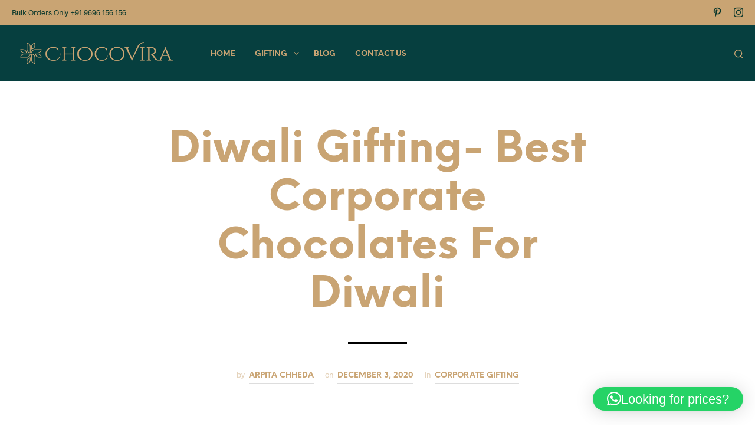

--- FILE ---
content_type: text/html; charset=UTF-8
request_url: https://www.chocovira.in/diwali-gifting-best-corporate-chocolates-for-diwali/
body_size: 160038
content:

<!DOCTYPE html>

<!--[if IE 9]>
<html class="ie ie9" lang="en-US">
<![endif]-->

<html lang="en-US">

<head>
	
	<meta name="google-site-verification" content="Fdvj_2aP126jWibSsSdAieCJMaQwjQXa6w1XsxGDujU" />
		<meta name="facebook-domain-verification" content="hmja810h7xmx04d6cksd1ohrkcn666" />

	<!-- Facebook Pixel Code -->

<noscript><img height="1" width="1" style="display:none"
  src="https://www.facebook.com/tr?id=282791385946503&ev=PageView&noscript=1"
/></noscript>
<!-- End Facebook Pixel Code -->
	<!-- Facebook Pixel Code -->

<noscript><img height="1" width="1" style="display:none"
  src="https://www.facebook.com/tr?id=1625156327703959&ev=PageView&noscript=1"
/></noscript>
<!-- End Facebook Pixel Code -->

<!-- Global site tag (gtag.js) - Google Analytics -->



	
	<!-- Global site tag (gtag.js) - Google Analytics -->



<script data-jetpack-boost="ignore" type="application/ld+json">
{
  "@context": "http://schema.org",
  "image": "http://www.chocovira.in/wp-content/uploads/2017/09/Chocovira-Best-Homemade-Chocolates-in-Mumbai.png",
  "priceRange": "$$",
  "@type": "LocalBusiness",
  "address": {
    "@type": "PostalAddress",
    "addressLocality": "Near Azad Maidan",
    "addressRegion": "Mumbai",
    "streetAddress": "78/620, Motilal Nagar 3, Goregaon West"
  },
  "description": "Best Homemade chocolates in Mumbai for Baby Announcements, Diwali gifting, corporate gifting, Baby Showers and Wedding Favours. Call Now - +918097800156",
  "name": "Chocovira - Best Homemade Chocolates for Baby Announcements in Mumbai",
  "telephone": "+918097800156"
}
</script>

	
	<meta charset="UTF-8">
    <meta name="viewport" content="width=device-width, initial-scale=1.0, maximum-scale=1.0, user-scalable=no" />
    
    <link rel="profile" href="http://gmpg.org/xfn/11">
    <link rel="pingback" href="https://www.chocovira.in/xmlrpc.php">    
  
   
    <!-- ******************************************************************** -->
    <!-- * Custom Header JavaScript Code ************************************ -->
    <!-- ******************************************************************** -->
    
            <meta name="p:domain_verify" content="64b70879fc8d41ca8931a596cbe7e512"/>    
	
    <!-- ******************************************************************** -->
    <!-- * WordPress wp_head() ********************************************** -->
    <!-- ******************************************************************** -->
    
    <meta name='robots' content='index, follow, max-image-preview:large, max-snippet:-1, max-video-preview:-1' />
	<style>img:is([sizes="auto" i], [sizes^="auto," i]) { contain-intrinsic-size: 3000px 1500px }</style>
	

	<!-- This site is optimized with the Yoast SEO plugin v26.2 - https://yoast.com/wordpress/plugins/seo/ -->
	<title>Diwali Gifting- Best Corporate Chocolates For Diwali</title>
	<meta name="description" content="Celebrating festivals like Diwali,Christmas, etc. makes the workplace more cheerful. Here are some amazing Corporate Gifting Ideas for Diwali!" />
	<link rel="canonical" href="https://www.chocovira.in/diwali-gifting-best-corporate-chocolates-for-diwali/" />
	<meta property="og:locale" content="en_US" />
	<meta property="og:type" content="article" />
	<meta property="og:title" content="Diwali Gifting- Best Corporate Chocolates For Diwali" />
	<meta property="og:description" content="Celebrating festivals like Diwali,Christmas, etc. makes the workplace more cheerful. Here are some amazing Corporate Gifting Ideas for Diwali!" />
	<meta property="og:url" content="https://www.chocovira.in/diwali-gifting-best-corporate-chocolates-for-diwali/" />
	<meta property="og:site_name" content="Chocovira Chocolates" />
	<meta property="article:publisher" content="https://www.facebook.com/Chocovira" />
	<meta property="article:published_time" content="2020-12-03T12:51:53+00:00" />
	<meta property="article:modified_time" content="2023-08-03T09:55:37+00:00" />
	<meta name="author" content="Arpita Chheda" />
	<meta name="twitter:card" content="summary_large_image" />
	<meta name="twitter:title" content="Diwali Gifting- Best Corporate Chocolates For Diwali" />
	<meta name="twitter:description" content="Celebrating festivals like Diwali,Christmas, etc. makes the workplace more cheerful. Here are some amazing Corporate Gifting Ideas for Diwali!" />
	<meta name="twitter:creator" content="@chocovira" />
	<meta name="twitter:site" content="@chocovira" />
	<meta name="twitter:label1" content="Written by" />
	<meta name="twitter:data1" content="Arpita Chheda" />
	<meta name="twitter:label2" content="Est. reading time" />
	<meta name="twitter:data2" content="4 minutes" />
	<script data-jetpack-boost="ignore" type="application/ld+json" class="yoast-schema-graph">{"@context":"https://schema.org","@graph":[{"@type":"Article","@id":"https://www.chocovira.in/diwali-gifting-best-corporate-chocolates-for-diwali/#article","isPartOf":{"@id":"https://www.chocovira.in/diwali-gifting-best-corporate-chocolates-for-diwali/"},"author":{"name":"Arpita Chheda","@id":"https://www.chocovira.in/#/schema/person/e768230fe5dae94f078b0739440706c2"},"headline":"Diwali Gifting- Best Corporate Chocolates For Diwali","datePublished":"2020-12-03T12:51:53+00:00","dateModified":"2023-08-03T09:55:37+00:00","mainEntityOfPage":{"@id":"https://www.chocovira.in/diwali-gifting-best-corporate-chocolates-for-diwali/"},"wordCount":972,"publisher":{"@id":"https://www.chocovira.in/#organization"},"keywords":["chocolates for diwali gifting","corporate gifting","corporate gifting for diwali","diwali gifting","diwali gifting chocolates","diwali gifting ideas"],"articleSection":["Corporate Gifting"],"inLanguage":"en-US"},{"@type":"WebPage","@id":"https://www.chocovira.in/diwali-gifting-best-corporate-chocolates-for-diwali/","url":"https://www.chocovira.in/diwali-gifting-best-corporate-chocolates-for-diwali/","name":"Diwali Gifting- Best Corporate Chocolates For Diwali","isPartOf":{"@id":"https://www.chocovira.in/#website"},"datePublished":"2020-12-03T12:51:53+00:00","dateModified":"2023-08-03T09:55:37+00:00","description":"Celebrating festivals like Diwali,Christmas, etc. makes the workplace more cheerful. Here are some amazing Corporate Gifting Ideas for Diwali!","breadcrumb":{"@id":"https://www.chocovira.in/diwali-gifting-best-corporate-chocolates-for-diwali/#breadcrumb"},"inLanguage":"en-US","potentialAction":[{"@type":"ReadAction","target":["https://www.chocovira.in/diwali-gifting-best-corporate-chocolates-for-diwali/"]}]},{"@type":"BreadcrumbList","@id":"https://www.chocovira.in/diwali-gifting-best-corporate-chocolates-for-diwali/#breadcrumb","itemListElement":[{"@type":"ListItem","position":1,"name":"Home","item":"https://www.chocovira.in/"},{"@type":"ListItem","position":2,"name":"Blog","item":"https://www.chocovira.in/blog/"},{"@type":"ListItem","position":3,"name":"Diwali Gifting- Best Corporate Chocolates For Diwali"}]},{"@type":"WebSite","@id":"https://www.chocovira.in/#website","url":"https://www.chocovira.in/","name":"Chocovira Chocolates","description":"Chocolate Gift Hampers for Baby Announcements, Diwali Gifting &amp; Corporate Gifting","publisher":{"@id":"https://www.chocovira.in/#organization"},"potentialAction":[{"@type":"SearchAction","target":{"@type":"EntryPoint","urlTemplate":"https://www.chocovira.in/?s={search_term_string}"},"query-input":{"@type":"PropertyValueSpecification","valueRequired":true,"valueName":"search_term_string"}}],"inLanguage":"en-US"},{"@type":"Organization","@id":"https://www.chocovira.in/#organization","name":"Chocovira","url":"https://www.chocovira.in/","logo":{"@type":"ImageObject","inLanguage":"en-US","@id":"https://www.chocovira.in/#/schema/logo/image/","url":"https://i0.wp.com/www.chocovira.in/wp-content/uploads/2021/07/cv-new.jpeg?fit=1080%2C1080&ssl=1","contentUrl":"https://i0.wp.com/www.chocovira.in/wp-content/uploads/2021/07/cv-new.jpeg?fit=1080%2C1080&ssl=1","width":1080,"height":1080,"caption":"Chocovira"},"image":{"@id":"https://www.chocovira.in/#/schema/logo/image/"},"sameAs":["https://www.facebook.com/Chocovira","https://x.com/chocovira","https://www.instagram.com/chocovira/","https://www.pinterest.com/chocovira/"]},{"@type":"Person","@id":"https://www.chocovira.in/#/schema/person/e768230fe5dae94f078b0739440706c2","name":"Arpita Chheda","sameAs":["http://www.chocovira.in"],"url":"https://www.chocovira.in/author/arpitamarcon/"}]}</script>
	<!-- / Yoast SEO plugin. -->


<link rel='dns-prefetch' href='//stats.wp.com' />
<link rel='dns-prefetch' href='//www.googletagmanager.com' />
<link rel="alternate" type="application/rss+xml" title="Chocovira Chocolates &raquo; Feed" href="https://www.chocovira.in/feed/" />
<link rel="alternate" type="application/rss+xml" title="Chocovira Chocolates &raquo; Comments Feed" href="https://www.chocovira.in/comments/feed/" />
		<style>
			.lazyload,
			.lazyloading {
				max-width: 100%;
			}
		</style>
		
<style id='wp-emoji-styles-inline-css' type='text/css'>

	img.wp-smiley, img.emoji {
		display: inline !important;
		border: none !important;
		box-shadow: none !important;
		height: 1em !important;
		width: 1em !important;
		margin: 0 0.07em !important;
		vertical-align: -0.1em !important;
		background: none !important;
		padding: 0 !important;
	}
</style>
<link rel='stylesheet' id='wp-block-library-css' href='https://www.chocovira.in/wp-includes/css/dist/block-library/style.min.css?ver=6.8.3' type='text/css' media='all' />
<style id='classic-theme-styles-inline-css' type='text/css'>
/*! This file is auto-generated */
.wp-block-button__link{color:#fff;background-color:#32373c;border-radius:9999px;box-shadow:none;text-decoration:none;padding:calc(.667em + 2px) calc(1.333em + 2px);font-size:1.125em}.wp-block-file__button{background:#32373c;color:#fff;text-decoration:none}
</style>
<style id='global-styles-inline-css' type='text/css'>
:root{--wp--preset--aspect-ratio--square: 1;--wp--preset--aspect-ratio--4-3: 4/3;--wp--preset--aspect-ratio--3-4: 3/4;--wp--preset--aspect-ratio--3-2: 3/2;--wp--preset--aspect-ratio--2-3: 2/3;--wp--preset--aspect-ratio--16-9: 16/9;--wp--preset--aspect-ratio--9-16: 9/16;--wp--preset--color--black: #000000;--wp--preset--color--cyan-bluish-gray: #abb8c3;--wp--preset--color--white: #ffffff;--wp--preset--color--pale-pink: #f78da7;--wp--preset--color--vivid-red: #cf2e2e;--wp--preset--color--luminous-vivid-orange: #ff6900;--wp--preset--color--luminous-vivid-amber: #fcb900;--wp--preset--color--light-green-cyan: #7bdcb5;--wp--preset--color--vivid-green-cyan: #00d084;--wp--preset--color--pale-cyan-blue: #8ed1fc;--wp--preset--color--vivid-cyan-blue: #0693e3;--wp--preset--color--vivid-purple: #9b51e0;--wp--preset--gradient--vivid-cyan-blue-to-vivid-purple: linear-gradient(135deg,rgba(6,147,227,1) 0%,rgb(155,81,224) 100%);--wp--preset--gradient--light-green-cyan-to-vivid-green-cyan: linear-gradient(135deg,rgb(122,220,180) 0%,rgb(0,208,130) 100%);--wp--preset--gradient--luminous-vivid-amber-to-luminous-vivid-orange: linear-gradient(135deg,rgba(252,185,0,1) 0%,rgba(255,105,0,1) 100%);--wp--preset--gradient--luminous-vivid-orange-to-vivid-red: linear-gradient(135deg,rgba(255,105,0,1) 0%,rgb(207,46,46) 100%);--wp--preset--gradient--very-light-gray-to-cyan-bluish-gray: linear-gradient(135deg,rgb(238,238,238) 0%,rgb(169,184,195) 100%);--wp--preset--gradient--cool-to-warm-spectrum: linear-gradient(135deg,rgb(74,234,220) 0%,rgb(151,120,209) 20%,rgb(207,42,186) 40%,rgb(238,44,130) 60%,rgb(251,105,98) 80%,rgb(254,248,76) 100%);--wp--preset--gradient--blush-light-purple: linear-gradient(135deg,rgb(255,206,236) 0%,rgb(152,150,240) 100%);--wp--preset--gradient--blush-bordeaux: linear-gradient(135deg,rgb(254,205,165) 0%,rgb(254,45,45) 50%,rgb(107,0,62) 100%);--wp--preset--gradient--luminous-dusk: linear-gradient(135deg,rgb(255,203,112) 0%,rgb(199,81,192) 50%,rgb(65,88,208) 100%);--wp--preset--gradient--pale-ocean: linear-gradient(135deg,rgb(255,245,203) 0%,rgb(182,227,212) 50%,rgb(51,167,181) 100%);--wp--preset--gradient--electric-grass: linear-gradient(135deg,rgb(202,248,128) 0%,rgb(113,206,126) 100%);--wp--preset--gradient--midnight: linear-gradient(135deg,rgb(2,3,129) 0%,rgb(40,116,252) 100%);--wp--preset--font-size--small: 13px;--wp--preset--font-size--medium: 20px;--wp--preset--font-size--large: 36px;--wp--preset--font-size--x-large: 42px;--wp--preset--spacing--20: 0.44rem;--wp--preset--spacing--30: 0.67rem;--wp--preset--spacing--40: 1rem;--wp--preset--spacing--50: 1.5rem;--wp--preset--spacing--60: 2.25rem;--wp--preset--spacing--70: 3.38rem;--wp--preset--spacing--80: 5.06rem;--wp--preset--shadow--natural: 6px 6px 9px rgba(0, 0, 0, 0.2);--wp--preset--shadow--deep: 12px 12px 50px rgba(0, 0, 0, 0.4);--wp--preset--shadow--sharp: 6px 6px 0px rgba(0, 0, 0, 0.2);--wp--preset--shadow--outlined: 6px 6px 0px -3px rgba(255, 255, 255, 1), 6px 6px rgba(0, 0, 0, 1);--wp--preset--shadow--crisp: 6px 6px 0px rgba(0, 0, 0, 1);}:where(.is-layout-flex){gap: 0.5em;}:where(.is-layout-grid){gap: 0.5em;}body .is-layout-flex{display: flex;}.is-layout-flex{flex-wrap: wrap;align-items: center;}.is-layout-flex > :is(*, div){margin: 0;}body .is-layout-grid{display: grid;}.is-layout-grid > :is(*, div){margin: 0;}:where(.wp-block-columns.is-layout-flex){gap: 2em;}:where(.wp-block-columns.is-layout-grid){gap: 2em;}:where(.wp-block-post-template.is-layout-flex){gap: 1.25em;}:where(.wp-block-post-template.is-layout-grid){gap: 1.25em;}.has-black-color{color: var(--wp--preset--color--black) !important;}.has-cyan-bluish-gray-color{color: var(--wp--preset--color--cyan-bluish-gray) !important;}.has-white-color{color: var(--wp--preset--color--white) !important;}.has-pale-pink-color{color: var(--wp--preset--color--pale-pink) !important;}.has-vivid-red-color{color: var(--wp--preset--color--vivid-red) !important;}.has-luminous-vivid-orange-color{color: var(--wp--preset--color--luminous-vivid-orange) !important;}.has-luminous-vivid-amber-color{color: var(--wp--preset--color--luminous-vivid-amber) !important;}.has-light-green-cyan-color{color: var(--wp--preset--color--light-green-cyan) !important;}.has-vivid-green-cyan-color{color: var(--wp--preset--color--vivid-green-cyan) !important;}.has-pale-cyan-blue-color{color: var(--wp--preset--color--pale-cyan-blue) !important;}.has-vivid-cyan-blue-color{color: var(--wp--preset--color--vivid-cyan-blue) !important;}.has-vivid-purple-color{color: var(--wp--preset--color--vivid-purple) !important;}.has-black-background-color{background-color: var(--wp--preset--color--black) !important;}.has-cyan-bluish-gray-background-color{background-color: var(--wp--preset--color--cyan-bluish-gray) !important;}.has-white-background-color{background-color: var(--wp--preset--color--white) !important;}.has-pale-pink-background-color{background-color: var(--wp--preset--color--pale-pink) !important;}.has-vivid-red-background-color{background-color: var(--wp--preset--color--vivid-red) !important;}.has-luminous-vivid-orange-background-color{background-color: var(--wp--preset--color--luminous-vivid-orange) !important;}.has-luminous-vivid-amber-background-color{background-color: var(--wp--preset--color--luminous-vivid-amber) !important;}.has-light-green-cyan-background-color{background-color: var(--wp--preset--color--light-green-cyan) !important;}.has-vivid-green-cyan-background-color{background-color: var(--wp--preset--color--vivid-green-cyan) !important;}.has-pale-cyan-blue-background-color{background-color: var(--wp--preset--color--pale-cyan-blue) !important;}.has-vivid-cyan-blue-background-color{background-color: var(--wp--preset--color--vivid-cyan-blue) !important;}.has-vivid-purple-background-color{background-color: var(--wp--preset--color--vivid-purple) !important;}.has-black-border-color{border-color: var(--wp--preset--color--black) !important;}.has-cyan-bluish-gray-border-color{border-color: var(--wp--preset--color--cyan-bluish-gray) !important;}.has-white-border-color{border-color: var(--wp--preset--color--white) !important;}.has-pale-pink-border-color{border-color: var(--wp--preset--color--pale-pink) !important;}.has-vivid-red-border-color{border-color: var(--wp--preset--color--vivid-red) !important;}.has-luminous-vivid-orange-border-color{border-color: var(--wp--preset--color--luminous-vivid-orange) !important;}.has-luminous-vivid-amber-border-color{border-color: var(--wp--preset--color--luminous-vivid-amber) !important;}.has-light-green-cyan-border-color{border-color: var(--wp--preset--color--light-green-cyan) !important;}.has-vivid-green-cyan-border-color{border-color: var(--wp--preset--color--vivid-green-cyan) !important;}.has-pale-cyan-blue-border-color{border-color: var(--wp--preset--color--pale-cyan-blue) !important;}.has-vivid-cyan-blue-border-color{border-color: var(--wp--preset--color--vivid-cyan-blue) !important;}.has-vivid-purple-border-color{border-color: var(--wp--preset--color--vivid-purple) !important;}.has-vivid-cyan-blue-to-vivid-purple-gradient-background{background: var(--wp--preset--gradient--vivid-cyan-blue-to-vivid-purple) !important;}.has-light-green-cyan-to-vivid-green-cyan-gradient-background{background: var(--wp--preset--gradient--light-green-cyan-to-vivid-green-cyan) !important;}.has-luminous-vivid-amber-to-luminous-vivid-orange-gradient-background{background: var(--wp--preset--gradient--luminous-vivid-amber-to-luminous-vivid-orange) !important;}.has-luminous-vivid-orange-to-vivid-red-gradient-background{background: var(--wp--preset--gradient--luminous-vivid-orange-to-vivid-red) !important;}.has-very-light-gray-to-cyan-bluish-gray-gradient-background{background: var(--wp--preset--gradient--very-light-gray-to-cyan-bluish-gray) !important;}.has-cool-to-warm-spectrum-gradient-background{background: var(--wp--preset--gradient--cool-to-warm-spectrum) !important;}.has-blush-light-purple-gradient-background{background: var(--wp--preset--gradient--blush-light-purple) !important;}.has-blush-bordeaux-gradient-background{background: var(--wp--preset--gradient--blush-bordeaux) !important;}.has-luminous-dusk-gradient-background{background: var(--wp--preset--gradient--luminous-dusk) !important;}.has-pale-ocean-gradient-background{background: var(--wp--preset--gradient--pale-ocean) !important;}.has-electric-grass-gradient-background{background: var(--wp--preset--gradient--electric-grass) !important;}.has-midnight-gradient-background{background: var(--wp--preset--gradient--midnight) !important;}.has-small-font-size{font-size: var(--wp--preset--font-size--small) !important;}.has-medium-font-size{font-size: var(--wp--preset--font-size--medium) !important;}.has-large-font-size{font-size: var(--wp--preset--font-size--large) !important;}.has-x-large-font-size{font-size: var(--wp--preset--font-size--x-large) !important;}
:where(.wp-block-post-template.is-layout-flex){gap: 1.25em;}:where(.wp-block-post-template.is-layout-grid){gap: 1.25em;}
:where(.wp-block-columns.is-layout-flex){gap: 2em;}:where(.wp-block-columns.is-layout-grid){gap: 2em;}
:root :where(.wp-block-pullquote){font-size: 1.5em;line-height: 1.6;}
</style>
<link rel='stylesheet' id='contact-form-7-css' href='https://www.chocovira.in/wp-content/plugins/contact-form-7/includes/css/styles.css?ver=6.1.2' type='text/css' media='all' />
<link rel='stylesheet' id='nbcpf-intlTelInput-style-css' href='https://www.chocovira.in/wp-content/plugins/country-phone-field-contact-form-7/assets/css/intlTelInput.min.css?ver=6.8.3' type='text/css' media='all' />
<link rel='stylesheet' id='nbcpf-countryFlag-style-css' href='https://www.chocovira.in/wp-content/plugins/country-phone-field-contact-form-7/assets/css/countrySelect.min.css?ver=6.8.3' type='text/css' media='all' />
<link rel='stylesheet' id='woocommerce-layout-css' href='https://www.chocovira.in/wp-content/plugins/woocommerce/assets/css/woocommerce-layout.css?ver=10.3.0' type='text/css' media='all' />
<style id='woocommerce-layout-inline-css' type='text/css'>

	.infinite-scroll .woocommerce-pagination {
		display: none;
	}
</style>
<link rel='stylesheet' id='woocommerce-smallscreen-css' href='https://www.chocovira.in/wp-content/plugins/woocommerce/assets/css/woocommerce-smallscreen.css?ver=10.3.0' type='text/css' media='only screen and (max-width: 768px)' />
<link rel='stylesheet' id='woocommerce-general-css' href='https://www.chocovira.in/wp-content/plugins/woocommerce/assets/css/woocommerce.css?ver=10.3.0' type='text/css' media='all' />
<style id='woocommerce-inline-inline-css' type='text/css'>
.woocommerce form .form-row .required { visibility: visible; }
</style>
<link rel='stylesheet' id='wpcf7-redirect-script-frontend-css' href='https://www.chocovira.in/wp-content/plugins/wpcf7-redirect/build/assets/frontend-script.css?ver=2c532d7e2be36f6af233' type='text/css' media='all' />
<link rel='stylesheet' id='brands-styles-css' href='https://www.chocovira.in/wp-content/plugins/woocommerce/assets/css/brands.css?ver=10.3.0' type='text/css' media='all' />
<link rel='stylesheet' id='js_composer_front-css' href='https://www.chocovira.in/wp-content/plugins/js_composer/assets/css/js_composer.min.css?ver=6.2.0' type='text/css' media='all' />
<link rel='stylesheet' id='shopkeeper-styles-css' href='https://www.chocovira.in/wp-content/themes/shopkeeper/css/styles.css?ver=2.4.2' type='text/css' media='all' />
<link rel='stylesheet' id='shopkeeper-icon-font-css' href='https://www.chocovira.in/wp-content/themes/shopkeeper/inc/fonts/shopkeeper-icon-font/style.css?ver=2.4.2' type='text/css' media='all' />
<link rel='stylesheet' id='shopkeeper-font-linea-arrows-css' href='https://www.chocovira.in/wp-content/themes/shopkeeper/inc/fonts/linea-fonts/arrows/styles.css?ver=2.4.2' type='text/css' media='all' />
<link rel='stylesheet' id='shopkeeper-font-linea-basic-css' href='https://www.chocovira.in/wp-content/themes/shopkeeper/inc/fonts/linea-fonts/basic/styles.css?ver=2.4.2' type='text/css' media='all' />
<link rel='stylesheet' id='shopkeeper-font-linea-basic_elaboration-css' href='https://www.chocovira.in/wp-content/themes/shopkeeper/inc/fonts/linea-fonts/basic_elaboration/styles.css?ver=2.4.2' type='text/css' media='all' />
<link rel='stylesheet' id='shopkeeper-font-linea-ecommerce-css' href='https://www.chocovira.in/wp-content/themes/shopkeeper/inc/fonts/linea-fonts/ecommerce/styles.css?ver=2.4.2' type='text/css' media='all' />
<link rel='stylesheet' id='shopkeeper-font-linea-music-css' href='https://www.chocovira.in/wp-content/themes/shopkeeper/inc/fonts/linea-fonts/music/styles.css?ver=2.4.2' type='text/css' media='all' />
<link rel='stylesheet' id='shopkeeper-font-linea-software-css' href='https://www.chocovira.in/wp-content/themes/shopkeeper/inc/fonts/linea-fonts/software/styles.css?ver=2.4.2' type='text/css' media='all' />
<link rel='stylesheet' id='shopkeeper-font-linea-weather-css' href='https://www.chocovira.in/wp-content/themes/shopkeeper/inc/fonts/linea-fonts/weather/styles.css?ver=2.4.2' type='text/css' media='all' />
<link rel='stylesheet' id='shopkeeper-fresco-css' href='https://www.chocovira.in/wp-content/themes/shopkeeper/css/fresco/fresco.css?ver=1.3.0' type='text/css' media='all' />
<link rel='stylesheet' id='shopkeeper-header-default-css' href='https://www.chocovira.in/wp-content/themes/shopkeeper/css/header-default.css?ver=2.4.2' type='text/css' media='all' />
<link rel='stylesheet' id='shopkeeper-default-style-css' href='https://www.chocovira.in/wp-content/themes/shopkeeper/style.css?ver=6.8.3' type='text/css' media='all' />


















<!-- Google tag (gtag.js) snippet added by Site Kit -->
<!-- Google Analytics snippet added by Site Kit -->


<link rel="https://api.w.org/" href="https://www.chocovira.in/wp-json/" /><link rel="alternate" title="JSON" type="application/json" href="https://www.chocovira.in/wp-json/wp/v2/posts/8618" /><link rel="EditURI" type="application/rsd+xml" title="RSD" href="https://www.chocovira.in/xmlrpc.php?rsd" />
<meta name="generator" content="WordPress 6.8.3" />
<meta name="generator" content="WooCommerce 10.3.0" />
<link rel='shortlink' href='https://www.chocovira.in/?p=8618' />
<link rel="alternate" title="oEmbed (JSON)" type="application/json+oembed" href="https://www.chocovira.in/wp-json/oembed/1.0/embed?url=https%3A%2F%2Fwww.chocovira.in%2Fdiwali-gifting-best-corporate-chocolates-for-diwali%2F" />
<link rel="alternate" title="oEmbed (XML)" type="text/xml+oembed" href="https://www.chocovira.in/wp-json/oembed/1.0/embed?url=https%3A%2F%2Fwww.chocovira.in%2Fdiwali-gifting-best-corporate-chocolates-for-diwali%2F&#038;format=xml" />
<meta name="generator" content="Site Kit by Google 1.164.0" /><!-- HFCM by 99 Robots - Snippet # 4: Google Ads Conversion Tag -->
<!-- Google tag (gtag.js) -->



<!-- /end HFCM by 99 Robots -->
<!-- HFCM by 99 Robots - Snippet # 5: GTM Head -->
<!-- Google Tag Manager -->

<!-- End Google Tag Manager -->
<!-- /end HFCM by 99 Robots -->
<meta name="ti-site-data" content="eyJyIjoiMTowITc6MCEzMDowIiwibyI6Imh0dHBzOlwvXC93d3cuY2hvY292aXJhLmluXC93cC1hZG1pblwvYWRtaW4tYWpheC5waHA/YWN0aW9uPXRpX29ubGluZV91c2Vyc19nb29nbGUmYW1wO3A9JTJGZGl3YWxpLWdpZnRpbmctYmVzdC1jb3Jwb3JhdGUtY2hvY29sYXRlcy1mb3ItZGl3YWxpJTJGJmFtcDtfd3Bub25jZT00ZTMzZjg0NTVkIn0=" />	<style>img#wpstats{display:none}</style>
				
				<style>
			.no-js img.lazyload {
				display: none;
			}

			figure.wp-block-image img.lazyloading {
				min-width: 150px;
			}

			.lazyload,
			.lazyloading {
				--smush-placeholder-width: 100px;
				--smush-placeholder-aspect-ratio: 1/1;
				width: var(--smush-image-width, var(--smush-placeholder-width)) !important;
				aspect-ratio: var(--smush-image-aspect-ratio, var(--smush-placeholder-aspect-ratio)) !important;
			}

						.lazyload, .lazyloading {
				opacity: 0;
			}

			.lazyloaded {
				opacity: 1;
				transition: opacity 400ms;
				transition-delay: 0ms;
			}

					</style>
		    
	
	<noscript><style>.woocommerce-product-gallery{ opacity: 1 !important; }</style></noscript>
	<meta name="generator" content="Powered by WPBakery Page Builder - drag and drop page builder for WordPress."/>
<link rel="icon" href="https://www.chocovira.in/wp-content/uploads/2023/02/best-chocolate-gift-boxes-in-india-1.png" sizes="32x32" />
<link rel="icon" href="https://www.chocovira.in/wp-content/uploads/2023/02/best-chocolate-gift-boxes-in-india-1.png" sizes="192x192" />
<link rel="apple-touch-icon" href="https://www.chocovira.in/wp-content/uploads/2023/02/best-chocolate-gift-boxes-in-india-1.png" />
<meta name="msapplication-TileImage" content="https://www.chocovira.in/wp-content/uploads/2023/02/best-chocolate-gift-boxes-in-india-1.png" />
<!-- ******************************************************************** --><!-- * Theme Options Styles ********************************************* --><!-- ******************************************************************** --><style>/***************************************************************//* Body ********************************************************//***************************************************************/.st-content {background-color:#FFFFFF;}/***************************************************************//* Fonts *******************************************************//***************************************************************/h1, h2, h3, h4, h5, h6,.comments-title,.comment-author,#reply-title,#site-footer .widget-title,.accordion_title,.ui-tabs-anchor,.products .button,.site-title a,.post_meta_archive a,.post_meta a,.post_tags a,#nav-below a,.list_categories a,.list_shop_categories a,.main-navigation > ul > li > a,.main-navigation .mega-menu > ul > li > a,.more-link,.top-page-excerpt,.select2-search input,.product_after_shop_loop_buttons a,.woocommerce .products-grid a.button,.page-numbers,input.qty,.button,button,.button_text,input[type="button"],input[type="reset"],input[type="submit"],.woocommerce a.button,.woocommerce-page a.button,.woocommerce button.button,.woocommerce-page button.button,.woocommerce input.button,.woocommerce-page input.button,.woocommerce #respond input#submit,.woocommerce-page #respond input#submit,.woocommerce #content input.button,.woocommerce-page #content input.button,.woocommerce a.button.alt,.woocommerce button.button.alt,.woocommerce input.button.alt,.woocommerce #respond input#submit.alt,.woocommerce #content input.button.alt,.woocommerce-page a.button.alt,.woocommerce-page button.button.alt,.woocommerce-page input.button.alt,.woocommerce-page #respond input#submit.alt,.woocommerce-page #content input.button.alt,.yith-wcwl-wishlistexistsbrowse.show a,.share-product-text,.tabs > li > a,label,.comment-respond label,.product_meta_title,.woocommerce table.shop_table th,.woocommerce-page table.shop_table th,#map_button,.coupon_code_text,.woocommerce .cart-collaterals .cart_totals tr.order-total td strong,.woocommerce-page .cart-collaterals .cart_totals tr.order-total td strong,.cart-wishlist-empty,.cart-empty,.return-to-shop .wc-backward,.order-number a,.account_view_link,.post-edit-link,.from_the_blog_title,.icon_box_read_more,.vc_pie_chart_value,.shortcode_banner_simple_bullet,.shortcode_banner_simple_height_bullet,.category_name,.woocommerce span.onsale,.woocommerce-page span.onsale,.out_of_stock_badge_single,.out_of_stock_badge_loop,.page-numbers,.page-links,.add_to_wishlist,.yith-wcwl-wishlistaddedbrowse,.yith-wcwl-wishlistexistsbrowse,.filters-group,.product-name,.woocommerce-page .my_account_container table.shop_table.order_details_footer tr:last-child td:last-child .amount,.customer_details dt,.widget h3,.widget ul a,.widget a,.widget .total .amount,.wishlist-in-stock,.wishlist-out-of-stock,.comment-reply-link,.comment-edit-link,.widget_calendar table thead tr th,.page-type,.mobile-navigation a,table thead tr th,.portfolio_single_list_cat,.portfolio-categories,.shipping-calculator-button,.vc_btn,.vc_btn2,.vc_btn3,.account-tab-item .account-tab-link,.account-tab-list .sep,ul.order_details li,ul.order_details.bacs_details li,.widget_calendar caption,.widget_recent_comments li a,.edit-account legend,.widget_shopping_cart li.empty,.cart-collaterals .cart_totals .shop_table .order-total .woocommerce-Price-amount,.woocommerce table.cart .cart_item td a,.woocommerce #content table.cart .cart_item td a,.woocommerce-page table.cart .cart_item td a,.woocommerce-page #content table.cart .cart_item td a,.woocommerce table.cart .cart_item td span,.woocommerce #content table.cart .cart_item td span,.woocommerce-page table.cart .cart_item td span,.woocommerce-page #content table.cart .cart_item td span,.woocommerce-MyAccount-navigation ul li,.cd-quick-view .cd-item-info .product_infos .quickview-badges .onsale,body.gbt_custom_notif .woocommerce-message .woocommerce-message-wrapper .notice_text,body.gbt_custom_notif .woocommerce-message .product_notification_text,body.gbt_custom_notif .woocommerce-info .woocommerce-message-wrapper .notice_text,.woocommerce .cart-collaterals .cart_totals .cart-subtotal th,.woocommerce-page .cart-collaterals .cart_totals .cart-subtotal th,.woocommerce .cart-collaterals .cart_totals tr.shipping th,.woocommerce-page .cart-collaterals .cart_totals tr.shipping th,.woocommerce .cart-collaterals .cart_totals tr.order-total th,.woocommerce-page .cart-collaterals .cart_totals tr.order-total th,.woocommerce .cart-collaterals .cart_totals h2,.woocommerce .cart-collaterals .cross-sells h2,.woocommerce-cart #content table.cart td.actions .coupon #coupon_code,form.checkout_coupon #coupon_code,.woocommerce-checkout .woocommerce-info,.shopkeeper_checkout_coupon,.shopkeeper_checkout_login,.minicart-message,.no-products-info p.woocommerce-error .notice_text,.woocommerce .woocommerce-checkout-review-order table.shop_table tfoot td,.woocommerce .woocommerce-checkout-review-order table.shop_table tfoot th,.woocommerce-page .woocommerce-checkout-review-order table.shop_table tfoot td,.woocommerce-page .woocommerce-checkout-review-order table.shop_table tfoot th,.no-products-info p,.getbowtied_blog_ajax_load_button a,.getbowtied_ajax_load_button a,.index-layout-2 ul.blog-posts .blog-post article .post-categories li a,.index-layout-3 .blog-posts_container ul.blog-posts .blog-post article .post-categories li a,.index-layout-2 ul.blog-posts .blog-post .post_content_wrapper .post_content .read_more,.index-layout-3 .blog-posts_container ul.blog-posts .blog-post article .post_content_wrapper .post_content .read_more,.woocommerce .woocommerce-breadcrumb,.woocommerce-page .woocommerce-breadcrumb,.woocommerce .woocommerce-breadcrumb a,.woocommerce-page .woocommerce-breadcrumb a,.product_meta,.product_meta span,.product_meta a,.product_layout_classic div.product span.price,.product_layout_classic div.product p.price,.product_layout_2 div.product span.price,.product_layout_2 div.product p.price,.product_layout_3 div.product span.price,.product_layout_3 div.product p.price,.product_layout_4 div.product span.price,.product_layout_4 div.product p.price,.related-products-title,.product_socials_wrapper .share-product-text,#button_offcanvas_sidebar_left .filters-text,.woocommerce-ordering select.orderby,.fr-position-text,.woocommerce #payment div.payment_box p,.woocommerce-page #payment div.payment_box p,.woocommerce-checkout-review-order .woocommerce-checkout-review-order-table tr td,.catalog-ordering .select2-container.orderby a,.woocommerce-ordering select.orderby,.woocommerce .cart-collaterals .cart_totals table.shop_table_responsive tr td::before,.woocommerce-page .cart-collaterals .cart_totals table.shop_table_responsive tr td::before,.login-register-container .lost-pass-link,.woocommerce-cart .cart-collaterals .cart_totals table td .amount,.wpb_wrapper .add_to_cart_inline .woocommerce-Price-amount.amount,.woocommerce-page .cart-collaterals .cart_totals tr.shipping td,.woocommerce-page .cart-collaterals .cart_totals tr.shipping td,.woocommerce .cart-collaterals .cart_totals tr.cart-discount th,.woocommerce-page .cart-collaterals .cart_totals tr.cart-discount th,.woocommerce-thankyou-order-received,.woocommerce-order-received .woocommerce table.shop_table tfoot th,.woocommerce-order-received .woocommerce-page table.shop_table tfoot th,.woocommerce-view-order .woocommerce table.shop_table tfoot th,.woocommerce-view-order .woocommerce-page table.shop_table tfoot th,.woocommerce-order-received .woocommerce table.shop_table tfoot td,.woocommerce-order-received .woocommerce-page table.shop_table tfoot td,.woocommerce-view-order .woocommerce table.shop_table tfoot td,.woocommerce-view-order .woocommerce-page table.shop_table tfoot td,.language-and-currency #top_bar_language_list > ul > li,.language-and-currency .wcml_currency_switcher > ul > li.wcml-cs-active-currency,.language-and-currency-offcanvas #top_bar_language_list > ul > li,.language-and-currency-offcanvas .wcml_currency_switcher > ul > li.wcml-cs-active-currency,.woocommerce-order-pay .woocommerce .woocommerce-form-login p.lost_password a,.woocommerce-MyAccount-content .woocommerce-orders-table__cell-order-number a,.woocommerce form.login .lost_password,.comment-reply-title,body.gbt_classic_notif .notice_text .restore-item,.product_content_wrapper .product_infos .out_of_stock_wrapper .out_of_stock_badge_single,.site-search .widget_product_search .search-field,.site-search .widget_search .search-field,.site-search .search-form .search-field,.site-search .search-text,.site-search .search-no-suggestions{font-family:NeueEinstellung}body,p,#site-navigation-top-bar,.site-title,.widget_product_search #searchsubmit,.widget_search #searchsubmit,.widget_product_search .search-submit,.widget_search .search-submit,#site-menu,.copyright_text,blockquote cite,table thead th,.recently_viewed_in_single h2,.woocommerce .cart-collaterals .cart_totals table th,.woocommerce-page .cart-collaterals .cart_totals table th,.woocommerce .cart-collaterals .shipping_calculator h2,.woocommerce-page .cart-collaterals .shipping_calculator h2,.woocommerce table.woocommerce-checkout-review-order-table tfoot th,.woocommerce-page table.woocommerce-checkout-review-order-table tfoot th,.qty,.shortcode_banner_simple_inside h4,.shortcode_banner_simple_height h4,.fr-caption,.post_meta_archive,.post_meta,.page-links-title,.yith-wcwl-wishlistaddedbrowse .feedback,.yith-wcwl-wishlistexistsbrowse .feedback,.product-name span,.widget_calendar table tbody a,.fr-touch-caption-wrapper,.woocommerce .login-register-container p.form-row.remember-me-row label,.woocommerce .checkout_login p.form-row label[for="rememberme"],.form-row.remember-me-row a,.wpb_widgetised_column aside ul li span.count,.woocommerce td.product-name dl.variation dt,.woocommerce td.product-name dl.variation dd,.woocommerce td.product-name dl.variation dt p,.woocommerce td.product-name dl.variation dd p,.woocommerce-page td.product-name dl.variation dt,.woocommerce-page td.product-name dl.variation dd p,.woocommerce-page td.product-name dl.variation dt p,.woocommerce-page td.product-name dl.variation dd p,.woocommerce .select2-container,.check_label,.woocommerce-page #payment .terms label,ul.order_details li strong,.widget_recent_comments li,.widget_shopping_cart p.total,.widget_shopping_cart p.total .amount,.mobile-navigation li ul li a,.woocommerce table.cart .cart_item td:before,.woocommerce #content table.cart .cart_item td:before,.woocommerce-page table.cart .cart_item td:before,.woocommerce-page #content table.cart .cart_item td:before,.language-and-currency #top_bar_language_list > ul > li > ul > li > a,.language-and-currency .wcml_currency_switcher > ul > li.wcml-cs-active-currency > ul.wcml-cs-submenu li a,.language-and-currency #top_bar_language_list > ul > li.menu-item-first > ul.sub-menu li.sub-menu-item span.icl_lang_sel_current,.language-and-currency-offcanvas  #top_bar_language_list > ul > li > ul > li > a,.language-and-currency-offcanvas  .wcml_currency_switcher > ul > li.wcml-cs-active-currency > ul.wcml-cs-submenu li a,.language-and-currency-offcanvas  #top_bar_language_list > ul > li.menu-item-first > ul.sub-menu li.sub-menu-item span.icl_lang_sel_current,.woocommerce-order-pay .woocommerce .woocommerce-info,span.wc-gzd-additional-info.shipping-costs-info,.product p.wc-gzd-additional-info,body.gbt_classic_notif .notice_text{font-family:Radnika, sans-serif}/***************************************************************//* Custom Font sizes *******************************************//***************************************************************/h1, .woocommerce h1, .woocommerce-page h1 { font-size: 30.797px; }h2, .woocommerce h2, .woocommerce-page h2 { font-size: 23.101px; }h3, .woocommerce h3, .woocommerce-page h3 { font-size: 17.329px; }h4, .woocommerce h4, .woocommerce-page h4 { font-size: 13px; }h5, .woocommerce h5, .woocommerce-page h5 { font-size: 9.75px; }.page-title.blog-listing,.woocommerce .page-title,.page-title,.single .entry-title,.woocommerce-cart .page-title,.woocommerce-checkout .page-title,.woocommerce-account .page-title{font-size: 41.041px;}.entry-title-archive{font-size: 30.659px;}.woocommerce #content div.product .product_title,.woocommerce div.product .product_title,.woocommerce-page #content div.product .product_title,.woocommerce-page div.product .product_title{font-size: 23.101px;}.woocommerce-checkout .content-area h3,.woocommerce-view-order h2,.woocommerce-edit-address h3,.woocommerce-edit-account legend{font-size: 13px;}@media only screen and (max-width: 768px){.shortcode_getbowtied_slider .swiper-slide h1{font-size: 30.797px !important;}}@media only screen and (min-width: 768px) {h1, .woocommerce h1, .woocommerce-page h1 { font-size: 54.487px; }h2, .woocommerce h2, .woocommerce-page h2 { font-size: 40.871px; }h3, .woocommerce h3, .woocommerce-page h3 { font-size: 30.659px; }h4, .woocommerce h4, .woocommerce-page h4 { font-size: 23px; }h5, .woocommerce h5, .woocommerce-page h5 { font-size: 17.25px; }.page-title.blog-listing,.woocommerce .page-title,.page-title,.single .entry-title,.woocommerce-cart .page-title,.woocommerce-checkout .page-title,.woocommerce-account .page-title{font-size: 72.611px;}.entry-title-archive{font-size: 30.659px;}.woocommerce-checkout .content-area h3,.woocommerce-view-order h2,.woocommerce-edit-address h3,.woocommerce-edit-account legend,.woocommerce-order-received h2,.fr-position-text{font-size: 23px;}}@media only screen and (min-width: 1025px) {.woocommerce #content div.product .product_title,.woocommerce div.product .product_title,.woocommerce-page #content div.product .product_title,.woocommerce-page div.product .product_title{font-size: 40.871px;}}.@media only screen and (max-width: 1024px) {.woocommerce #content div.product .product_title,.woocommerce div.product .product_title,.woocommerce-page #content div.product .product_title,.woocommerce-page div.product .product_title{font-size: 23.101px;}}@media only screen and (min-width: 1025px) {p,.woocommerce table.shop_attributes th,.woocommerce-page table.shop_attributes th,.woocommerce table.shop_attributes td,.woocommerce-page table.shop_attributes td,.woocommerce-review-link,.blog-isotope .entry-content-archive,.blog-isotope .entry-content-archive *,body.gbt_classic_notif .notice_text,.woocommerce-error, .woocommerce-info,.woocommerce-store-notice, p.demo_store,ul li ul,ul li ol,ul, ol, dl{ font-size: 16px; }}.woocommerce ul.order_details li strong,.fr-caption,.woocommerce-order-pay .woocommerce .woocommerce-info{ font-size: 16px !important; }@media only screen and (min-width: 768px) {.woocommerce .product-title-link {font-size: 12px !important;}}/***************************************************************//* Body Text Colors  *******************************************//***************************************************************/body,table tr th,table tr td,table thead tr th,blockquote p,label,.select2-dropdown-open.select2-drop-above .select2-choice,.select2-dropdown-open.select2-drop-above .select2-choices,.select2-container,.big-select,.select.big-select,.post_meta_archive a,.post_meta a,.nav-next a,.nav-previous a,.blog-single h6,.page-description,.woocommerce #content nav.woocommerce-pagination ul li a:focus,.woocommerce #content nav.woocommerce-pagination ul li a:hover,.woocommerce #content nav.woocommerce-pagination ul li span.current,.woocommerce nav.woocommerce-pagination ul li a:focus,.woocommerce nav.woocommerce-pagination ul li a:hover,.woocommerce nav.woocommerce-pagination ul li span.current,.woocommerce-page #content nav.woocommerce-pagination ul li a:focus,.woocommerce-page #content nav.woocommerce-pagination ul li a:hover,.woocommerce-page #content nav.woocommerce-pagination ul li span.current,.woocommerce-page nav.woocommerce-pagination ul li a:focus,.woocommerce-page nav.woocommerce-pagination ul li a:hover,.woocommerce-page nav.woocommerce-pagination ul li span.current,.posts-navigation .page-numbers a:hover,.woocommerce table.shop_table th,.woocommerce-page table.shop_table th,.woocommerce-checkout .woocommerce-info,.customer_details dt,.wpb_widgetised_column .widget a,.wpb_widgetised_column .widget.widget_product_categories a:hover,.wpb_widgetised_column .widget.widget_layered_nav a:hover,.wpb_widgetised_column .widget.widget_layered_nav li,.portfolio_single_list_cat a,.gallery-caption-trigger,.woocommerce .widget_layered_nav ul li.chosen a,.woocommerce-page .widget_layered_nav ul li.chosen a,.widget_layered_nav ul li.chosen a,.woocommerce .widget_product_categories ul li.current-cat > a,.woocommerce-page .widget_product_categories ul li.current-cat > a,.widget_product_categories ul li.current-cat > a,.wpb_widgetised_column .widget.widget_layered_nav_filters a,.widget_shopping_cart p.total,.widget_shopping_cart p.total .amount,.wpb_widgetised_column .widget_shopping_cart li.empty,.index-layout-2 ul.blog-posts .blog-post article .post-date,.cd-quick-view .cd-close:after,form.checkout_coupon #coupon_code,.woocommerce .product_infos .quantity input.qty, .woocommerce #content .product_infos .quantity input.qty,.woocommerce-page .product_infos .quantity input.qty, .woocommerce-page #content .product_infos .quantity input.qty,.woocommerce-cart.woocommerce-page #content .quantity input.qty,#button_offcanvas_sidebar_left,.fr-position-text,.add_to_wishlist,.product_infos .add_to_wishlist:before,.product_infos .yith-wcwl-wishlistaddedbrowse:before,.product_infos .yith-wcwl-wishlistexistsbrowse:before,#add_payment_method #payment .payment_method_paypal .about_paypal,.woocommerce-cart #payment .payment_method_paypal .about_paypal,.woocommerce-checkout #payment .payment_method_paypal .about_paypal,#stripe-payment-data > p > a,.product-name .product-quantity,.woocommerce #payment div.payment_box,.woocommerce-order-pay #order_review .shop_table tr.order_item td.product-quantity strong,span.wc-gzd-additional-info.shipping-costs-info,.product p.wc-gzd-additional-info{color: #c9a473;}.woocommerce a.remove,.woocommerce a.remove:after,a.woocommerce-remove-coupon:after,.shopkeeper-continue-shopping .button,.checkout_coupon_inner.focus:after,.checkout_coupon_inner:before,.woocommerce-cart .entry-content .woocommerce .actions>.button,.fr-caption,.woocommerce-order-pay .woocommerce .woocommerce-info,body.gbt_classic_notif .woocommerce-info::before{color: #c9a473 !important;}.nav-previous-title,.nav-next-title,.post_tags a,.wpb_widgetised_column .tagcloud a,.products .add_to_wishlist:before{color: rgba(201,164,115,0.4);}.required/*,.woocommerce a.remove*/{color: rgba(201,164,115,0.4) !important;}.yith-wcwl-add-button,.yith-wcwl-wishlistaddedbrowse,.yith-wcwl-wishlistexistsbrowse,.share-product-text,.product_meta,.product_meta a,.product_meta_separator,.woocommerce table.shop_attributes td,.woocommerce-page table.shop_attributes td,.tob_bar_shop,.post_meta_archive,.post_meta,del,.wpb_widgetised_column .widget li,.wpb_widgetised_column .widget_calendar table thead tr th,.wpb_widgetised_column .widget_calendar table thead tr td,.wpb_widgetised_column .widget .post-date,.wpb_widgetised_column .recentcomments,.wpb_widgetised_column .amount,.wpb_widgetised_column .quantity,.products li:hover .add_to_wishlist:before,.product_after_shop_loop .price,.product_after_shop_loop .price ins,.wpb_widgetised_column .widget_price_filter .price_slider_amount,.woocommerce td.product-name dl.variation dt,.woocommerce td.product-name dl.variation dd,.woocommerce td.product-name dl.variation dt p,.woocommerce td.product-name dl.variation dd p,.woocommerce-page td.product-name dl.variation dt,.woocommerce-page td.product-name dl.variation dd p,.woocommerce-page td.product-name dl.variation dt p,.woocommerce-page td.product-name dl.variation dd p,.product_layout_classic div.product .product_infos form.cart .quantity.custom .minus-btn,.product_layout_classic div.product .product_infos form.cart .quantity.custom .plus-btn,.product_layout_2 div.product .product_infos form.cart .quantity.custom .minus-btn,.product_layout_2 div.product .product_infos form.cart .quantity.custom .plus-btn,.product_layout_3 div.product .product_infos form.cart .quantity.custom .minus-btn,.product_layout_3 div.product .product_infos form.cart .quantity.custom .plus-btn,.product_layout_4 div.product .product_infos form.cart .quantity.custom .minus-btn,.product_layout_4 div.product .product_infos form.cart .quantity.custom .plus-btn,.cd-quick-view .cd-item-info .product_infos .cart .quantity.custom .minus-btn,.cd-quick-view .cd-item-info .product_infos .cart .quantity.custom .plus-btn,table.shop_table tr.cart_item .quantity.custom .minus-btn,table.shop_table tr.cart_item .quantity.custom .plus-btn,.product .product_after_shop_loop .product_after_shop_loop_price span.price .woocommerce-Price-amount.amount,.woocommerce .woocommerce-breadcrumb,.woocommerce-page .woocommerce-breadcrumb,.woocommerce .woocommerce-breadcrumb a,.woocommerce-page .woocommerce-breadcrumb a,.archive .products-grid li .product_thumbnail_wrapper > .price .woocommerce-Price-amount,.site-search .search-text,.site-search .site-search-close .close-button:hover,.menu-close .close-button:hover,.site-search .woocommerce-product-search:after,.site-search .widget_search .search-form:after{color: rgba(201,164,115,0.55);}.products a.button.add_to_cart_button.loading,.wpb_wrapper .add_to_cart_inline del .woocommerce-Price-amount.amount,.archive .products-grid li .product_german_market_info .woocommerce-de_price_taxrate span,.archive .products-grid li .product_german_market_info .woocommerce_de_versandkosten,.archive .products-grid li .product_german_market_info .price-per-unit,.archive .products-grid li .product_german_market_info .shipping_de.shipping_de_string,.archive .products .delivery-time-info,.archive .products .shipping-costs-info,.wgm-info.woocommerce-de_price_taxrate,.products .wc-gzd-additional-info,.germanized-active,.germanized-active p:not(.price),.germanized-active span,.germanized-active div,.german-market-active,.german-market-active p:not(.price),.german-market-active span,.german-market-active div,.german-market-info,.german-market-info p:not(.price),.german-market-info span,.german-market-info div,.woocommerce-variation-price .woocommerce-de_price_taxrate,.woocommerce-variation-price .price-per-unit,.woocommerce-variation-price .woocommerce_de_versandkosten,.woocommerce-variation-price .shipping_de_string{color: rgba(201,164,115,0.55) !important;}.yith-wcwl-add-to-wishlist:after,.bg-image-wrapper.no-image,.site-search .spin:before,.site-search .spin:after{background-color: rgba(201,164,115,0.55);}.woocommerce-thankyou-order-details{background-color: rgba(201,164,115,0.25);}.product_layout_2 .product_content_wrapper .product-images-wrapper .product-images-style-2 .product_images .product-image .caption:before,.product_layout_3 .product_content_wrapper .product-images-wrapper .product-images-style-3 .product_images .product-image .caption:before,.fr-caption:before,.product_content_wrapper .product-images-wrapper .product_images .product-images-controller .dot.current{background-color: #c9a473;}.product_content_wrapper .product-images-wrapper .product_images .product-images-controller .dot{background-color: rgba(201,164,115,0.55);}#add_payment_method #payment div.payment_box .wc-credit-card-form,.woocommerce-cart #payment div.payment_box .wc-credit-card-form,.woocommerce-checkout #payment div.payment_box .wc-credit-card-form,.cd-quick-view .cd-item-info .product_infos .out_of_stock_wrapper .out_of_stock_badge_single,.product_layout_classic .product_infos .out_of_stock_wrapper .out_of_stock_badge_single,.product_layout_2 .product_content_wrapper .product_infos .out_of_stock_wrapper .out_of_stock_badge_single,.product_layout_3 .product_content_wrapper .product_infos .out_of_stock_wrapper .out_of_stock_badge_single,.product_layout_4.product_content_wrapper .product_infos .out_of_stock_wrapper .out_of_stock_badge_single{border-color: rgba(201,164,115,0.55);}.add_to_cart_inline .amount,.wpb_widgetised_column .widget,.wpb_widgetised_column .widget a:hover,.wpb_widgetised_column .widget.widget_product_categories a,.wpb_widgetised_column .widget.widget_layered_nav a,.widget_layered_nav ul li a,.widget_layered_nav,.wpb_widgetised_column aside ul li span.count,.shop_table.cart .product-price .amount{color: rgba(201,164,115,0.8);}input[type="text"],input[type="password"],input[type="date"],input[type="datetime"],input[type="datetime-local"],input[type="month"], input[type="week"],input[type="email"], input[type="number"],input[type="search"], input[type="tel"],input[type="time"], input[type="url"],textarea,select,.chosen-container-single .chosen-single,.country_select.select2-container,#billing_country_field .select2-container,#billing_state_field .select2-container,#calc_shipping_country_field .select2-container,#calc_shipping_state_field .select2-container,.woocommerce-widget-layered-nav-dropdown .select2-container .select2-selection--single,.woocommerce-widget-layered-nav-dropdown .select2-container .select2-selection--multiple,#shipping_country_field .select2-container,#shipping_state_field .select2-container,.woocommerce-address-fields .select2-container--default .select2-selection--single,.woocommerce-shipping-calculator .select2-container--default .select2-selection--single,.select2-container--default .select2-search--dropdown .select2-search__field,.woocommerce form .form-row.woocommerce-validated .select2-container .select2-selection,.woocommerce form .form-row.woocommerce-validated .select2-container,.woocommerce form .form-row.woocommerce-validated input.input-text,.woocommerce form .form-row.woocommerce-validated select,.woocommerce form .form-row.woocommerce-invalid .select2-container,.woocommerce form .form-row.woocommerce-invalid input.input-text,.woocommerce form .form-row.woocommerce-invalid select,.country_select.select2-container,.state_select.select2-container,#coupon_code{border-color: rgba(201,164,115,0.1) !important;}input[type="text"]:focus, input[type="password"]:focus,input[type="date"]:focus, input[type="datetime"]:focus,input[type="datetime-local"]:focus, input[type="month"]:focus,input[type="week"]:focus, input[type="email"]:focus,input[type="number"]:focus, input[type="search"]:focus,input[type="tel"]:focus, input[type="time"]:focus,input[type="url"]:focus, textarea:focus,select:focus,#coupon_code:focus,.chosen-container-single .chosen-single:focus,.select2-dropdown,.woocommerce .product_infos .quantity input.qty,.woocommerce #content .product_infos .quantity input.qty,.woocommerce-page .product_infos .quantity input.qty,.woocommerce-page #content .product_infos .quantity input.qty,.post_tags a,.wpb_widgetised_column .tagcloud a,.coupon_code_wrapper,.woocommerce form.checkout_coupon,.woocommerce-page form.checkout_coupon,.woocommerce ul.digital-downloads:before,.woocommerce-page ul.digital-downloads:before,.woocommerce ul.digital-downloads li:after,.woocommerce-page ul.digital-downloads li:after,.widget_search .search-form,.woocommerce .widget_layered_nav ul li a:before,.woocommerce-page .widget_layered_nav ul li a:before,.widget_layered_nav ul li a:before,.woocommerce .widget_product_categories ul li a:before,.woocommerce-page .widget_product_categories ul li a:before,.widget_product_categories ul li a:before,.woocommerce-cart.woocommerce-page #content .quantity input.qty,.cd-quick-view .cd-item-info .product_infos .cart .quantity input.qty,.cd-quick-view .cd-item-info .product_infos .cart .woocommerce .quantity .qty,.woocommerce .order_review_wrapper table.shop_table tfoot tr:first-child td,.woocommerce-page .order_review_wrapper table.shop_table tfoot tr:first-child td,.woocommerce .order_review_wrapper table.shop_table tfoot tr:first-child th,.woocommerce-page .order_review_wrapper table.shop_table tfoot tr:first-child th,.select2-container .select2-dropdown--below{border-color: rgba(201,164,115,0.15) !important;}.site-search .spin{border-color: rgba(201,164,115,0.55);}.list-centered li a,.my_address_title,.woocommerce .shop_table.order_details tbody tr:last-child td,.woocommerce-page .shop_table.order_details tbody tr:last-child td,.woocommerce #payment ul.payment_methods li,.woocommerce-page #payment ul.payment_methods li,.comment-separator,.comment-list .pingback,.wpb_widgetised_column .widget,.search_result_item,.woocommerce div.product .woocommerce-tabs ul.tabs li:after,.woocommerce #content div.product .woocommerce-tabs ul.tabs li:after,.woocommerce-page div.product .woocommerce-tabs ul.tabs li:after,.woocommerce-page #content div.product .woocommerce-tabs ul.tabs li:after,.woocommerce-checkout .woocommerce-customer-details h2,.off-canvas .menu-close{border-bottom-color: rgba(201,164,115,0.15);}table tr td,.woocommerce table.shop_table td,.woocommerce-page table.shop_table td,.product_socials_wrapper,.woocommerce-tabs,.comments_section,.portfolio_content_nav #nav-below,.product_meta,.woocommerce .shop_table.woocommerce-checkout-review-order-table tr.cart-subtotal th,.woocommerce .shop_table.woocommerce-checkout-review-order-table tr.cart-subtotal td{border-top-color: rgba(201,164,115,0.15);}.product_socials_wrapper,.product_meta{border-bottom-color: rgba(201,164,115,0.15);}.woocommerce .cart-collaterals .cart_totals .order-total td,.woocommerce .cart-collaterals .cart_totals .order-total th,.woocommerce-page .cart-collaterals .cart_totals .order-total td,.woocommerce-page .cart-collaterals .cart_totals .order-total th,.woocommerce .cart-collaterals .cart_totals h2,.woocommerce .cart-collaterals .cross-sells h2,.woocommerce-page .cart-collaterals .cart_totals h2,.woocommerce-cart .woocommerce table.shop_table.cart tr:not(:nth-last-child(-n+2)){border-bottom-color: rgba(201,164,115,0.05);}.woocommerce .cart-collaterals .cart_totals tr.shipping th,.woocommerce-page .cart-collaterals .cart_totals tr.shipping th,.woocommerce .cart-collaterals .cart_totals tr.order-total th,.woocommerce-page .cart-collaterals .cart_totals h2,.woocommerce .cart-collaterals .cart_totals table tr.order-total td:last-child,.woocommerce-page .cart-collaterals .cart_totals table tr.order-total td:last-child{border-top-color: rgba(201,164,115,0.05);}table.shop_attributes tr td,.wishlist_table tr td,.shop_table.cart tr td{border-bottom-color: rgba(201,164,115,0.1);}.woocommerce .cart-collaterals,.woocommerce-page .cart-collaterals,.checkout_right_wrapper,.track_order_form,.order-info{background: rgba(201,164,115,0.05);}.woocommerce-cart .cart-collaterals:before,.woocommerce-cart .cart-collaterals:after,.custom_border:before,.custom_border:after,.woocommerce-order-pay #order_review:before,.woocommerce-order-pay #order_review:after{background-image: radial-gradient(closest-side, transparent 9px, rgba(201,164,115,0.05) 100%);}.wpb_widgetised_column aside ul li span.count,.product-video-icon{background: rgba(201,164,115,0.05);}/*.wpb_widgetised_column aside ul li span.count{border-color: rgba(201,164,115,0.05);}*/.comments_section{background-color: rgba(201,164,115,0.01) !important;}h1, h2, h3, h4, h5, h6,.entry-title-archive a,.woocommerce #content div.product .woocommerce-tabs ul.tabs li.active a,.woocommerce div.product .woocommerce-tabs ul.tabs li.active a,.woocommerce-page #content div.product .woocommerce-tabs ul.tabs li.active a,.woocommerce-page div.product .woocommerce-tabs ul.tabs li.active a,.woocommerce #content div.product .woocommerce-tabs ul.tabs li.active a:hover,.woocommerce div.product .woocommerce-tabs ul.tabs li.active a:hover,.woocommerce-page #content div.product .woocommerce-tabs ul.tabs li.active a:hover,.woocommerce-page div.product .woocommerce-tabs ul.tabs li.active a:hover,.woocommerce table.cart .product-name a,.product-title-link,.wpb_widgetised_column .widget .product_list_widget a,.woocommerce .cart-collaterals .cart_totals .cart-subtotal th,.woocommerce-page .cart-collaterals .cart_totals .cart-subtotal th,.woocommerce .cart-collaterals .cart_totals tr.shipping th,.woocommerce-page .cart-collaterals .cart_totals tr.shipping th,.woocommerce-page .cart-collaterals .cart_totals tr.shipping th,.woocommerce-page .cart-collaterals .cart_totals tr.shipping td,.woocommerce-page .cart-collaterals .cart_totals tr.shipping td,.woocommerce .cart-collaterals .cart_totals tr.cart-discount th,.woocommerce-page .cart-collaterals .cart_totals tr.cart-discount th,.woocommerce .cart-collaterals .cart_totals tr.order-total th,.woocommerce-page .cart-collaterals .cart_totals tr.order-total th,.woocommerce .cart-collaterals .cart_totals h2,.woocommerce .cart-collaterals .cross-sells h2,.woocommerce .order_review_wrapper table.shop_table tfoot th,.woocommerce .order_review_wrapper table.shop_table thead th,.woocommerce-page .order_review_wrapper table.shop_table tfoot th,.woocommerce-page .order_review_wrapper table.shop_table thead th,.index-layout-2 ul.blog-posts .blog-post .post_content_wrapper .post_content .read_more,.index-layout-2 .with-sidebar ul.blog-posts .blog-post .post_content_wrapper .post_content .read_more,.index-layout-2 ul.blog-posts .blog-post .post_content_wrapper .post_content .read_more,.index-layout-3 .blog-posts_container ul.blog-posts .blog-post article .post_content_wrapper .post_content .read_more,.fr-window-skin-fresco.fr-svg .fr-side-next .fr-side-button-icon:before,.fr-window-skin-fresco.fr-svg .fr-side-previous .fr-side-button-icon:before,.fr-window-skin-fresco.fr-svg .fr-close .fr-close-icon:before,#button_offcanvas_sidebar_left .filters-icon,#button_offcanvas_sidebar_left .filters-text,.select2-container .select2-choice,.shop_header .list_shop_categories li.category_item > a,.shortcode_getbowtied_slider .swiper-button-prev,.shortcode_getbowtied_slider .swiper-button-next,.shortcode_getbowtied_slider .shortcode-slider-pagination,.quantity.custom input.custom-qty,.yith-wcwl-wishlistexistsbrowse.show a,.product_socials_wrapper .product_socials_wrapper_inner a,.product_navigation #nav-below .product-nav-previous a,.product_navigation #nav-below .product-nav-next a,.cd-top,.fr-position-outside .fr-position-text,.fr-position-inside .fr-position-text,a.add_to_wishlist,.yith-wcwl-add-to-wishlist a,order_review_wrapper .woocommerce-checkout-review-order-table tr td,.order_review_wrapper .woocommerce-checkout-review-order-table ul li label,.order_review_wrapper .woocommerce-checkout-payment ul li label,.cart-collaterals .cart_totals .shop_table tr.cart-subtotal td,.cart-collaterals .cart_totals .shop_table tr.shipping td label,.cart-collaterals .cart_totals .shop_table tr.order-total td,.catalog-ordering select.orderby,.woocommerce .cart-collaterals .cart_totals table.shop_table_responsive tr td::before,.woocommerce .cart-collaterals .cart_totals table.shop_table_responsive tr td.woocommerce-page .cart-collaterals .cart_totals table.shop_table_responsive tr td::before,.shopkeeper_checkout_coupon, .shopkeeper_checkout_login,.wpb_wrapper .add_to_cart_inline .woocommerce-Price-amount.amount,.list-centered li a,tr.cart-discount td,section.woocommerce-customer-details table.woocommerce-table--customer-details th,.woocommerce-order-pay #order_review .shop_table tr td,.woocommerce-order-pay #order_review .shop_table tr th,.woocommerce-order-pay #order_review #payment ul li label,.archive .woocommerce-de_price_taxrate,.archive .woocommerce_de_versandkosten,.archive .price-per-unit,.archive .wc-gzd-additional-info a,.products .product_after_shop_loop.germanized-active a:not(.button),.woocommerce .shop_table.woocommerce-checkout-review-order-table tfoot tr td,.woocommerce-page .shop_table.woocommerce-checkout-review-order-table tfoot tr td,.woocommerce .shop_table.woocommerce-checkout-review-order-table tr td,.woocommerce-page .shop_table.woocommerce-checkout-review-order-table tr td,.woocommerce .shop_table.woocommerce-checkout-review-order-table tfoot th,.woocommerce-page .shop_table.woocommerce-checkout-review-order-table tfoot th,ul.wc_payment_methods.payment_methods.methods li.wc_payment_method > label,form.checkout .shop_table.woocommerce-checkout-review-order-table tr:last-child th,#reply-title,.product_infos .out_of_stock_wrapper .out_of_stock_badge_single{color: #c9a473;}.index-layout-2 ul.blog-posts .blog-post .post_content_wrapper .post_content h3.entry-title a,.index-layout-3 .blog-posts_container ul.blog-posts .blog-post article .post_content_wrapper .post_content .entry-title > a,#masonry_grid a.more-link,.account-tab-link:hover,.account-tab-link:active,.account-tab-link:focus{color: #c9a473!important;}.index-layout-2 ul.blog-posts .blog-post .post_content_wrapper .post_content .read_more:before,.index-layout-3 .blog-posts_container ul.blog-posts .blog-post article .post_content_wrapper .post_content .read_more:before,#masonry_grid a.more-link:before{background-color: #c9a473;}.woocommerce div.product .woocommerce-tabs ul.tabs li a,.woocommerce #content div.product .woocommerce-tabs ul.tabs li a,.woocommerce-page div.product .woocommerce-tabs ul.tabs li a,.woocommerce-page #content div.product .woocommerce-tabs ul.tabs li a{color: rgba(201,164,115,0.35);}.woocommerce #content div.product .woocommerce-tabs ul.tabs li a:hover,.woocommerce div.product .woocommerce-tabs ul.tabs li a:hover,.woocommerce-page #content div.product .woocommerce-tabs ul.tabs li a:hover,.woocommerce-page div.product .woocommerce-tabs ul.tabs li a:hover{color: rgba(201,164,115,0.45);}.index-layout-2 ul.blog-posts .blog-post:first-child .post_content_wrapper,.index-layout-2 ul.blog-posts .blog-post:nth-child(5n+5) .post_content_wrapper,.cd-quick-view.animate-width,.woocommerce .button.getbowtied_product_quick_view_button,.fr-ui-outside .fr-info-background,.fr-info-background,.fr-overlay-background{background-color:#FFFFFF !important;}.product_content_wrapper .product-images-wrapper .product_images .product-images-controller .dot:not(.current),.product_content_wrapper .product-images-wrapper .product_images .product-images-controller li.video-icon .dot:not(.current){border-color: #FFFFFF !important;}/***************************************************************//* Main Color  *************************************************//***************************************************************/a,a:hover, a:focus,.woocommerce #respond input#submit:hover,.woocommerce a.button:hover,.woocommerce button.button:hover,.woocommerce input.button:hover,.comments-area a,.edit-link,.post_meta_archive a:hover,.post_meta a:hover,.entry-title-archive a:hover,blockquote:before,.no-results-text:before,.list-centered a:hover,.comment-edit-link,.filters-group li:hover,#map_button,.widget_shopkeeper_social_media a,.account-tab-link-mobile,.lost-reset-pass-text:before,.list_shop_categories a:hover,.add_to_wishlist:hover,.woocommerce div.product span.price,.woocommerce-page div.product span.price,.woocommerce #content div.product span.price,.woocommerce-page #content div.product span.price,.woocommerce div.product p.price,.woocommerce-page div.product p.price,.woocommerce #content div.product p.price,.woocommerce-page #content div.product p.price,.comment-metadata time,.woocommerce p.stars a.star-1.active:after,.woocommerce p.stars a.star-1:hover:after,.woocommerce-page p.stars a.star-1.active:after,.woocommerce-page p.stars a.star-1:hover:after,.woocommerce p.stars a.star-2.active:after,.woocommerce p.stars a.star-2:hover:after,.woocommerce-page p.stars a.star-2.active:after,.woocommerce-page p.stars a.star-2:hover:after,.woocommerce p.stars a.star-3.active:after,.woocommerce p.stars a.star-3:hover:after,.woocommerce-page p.stars a.star-3.active:after,.woocommerce-page p.stars a.star-3:hover:after,.woocommerce p.stars a.star-4.active:after,.woocommerce p.stars a.star-4:hover:after,.woocommerce-page p.stars a.star-4.active:after,.woocommerce-page p.stars a.star-4:hover:after,.woocommerce p.stars a.star-5.active:after,.woocommerce p.stars a.star-5:hover:after,.woocommerce-page p.stars a.star-5.active:after,.woocommerce-page p.stars a.star-5:hover:after,.yith-wcwl-add-button:before,.yith-wcwl-wishlistaddedbrowse .feedback:before,.yith-wcwl-wishlistexistsbrowse .feedback:before,.woocommerce .star-rating span:before,.woocommerce-page .star-rating span:before,.product_meta a:hover,.woocommerce .shop-has-sidebar .no-products-info .woocommerce-info:before,.woocommerce-page .shop-has-sidebar .no-products-info .woocommerce-info:before,.woocommerce .woocommerce-breadcrumb a:hover,.woocommerce-page .woocommerce-breadcrumb a:hover,.intro-effect-fadeout.modify .post_meta a:hover,.from_the_blog_link:hover .from_the_blog_title,.portfolio_single_list_cat a:hover,.widget .recentcomments:before,.widget.widget_recent_entries ul li:before,#placeholder_product_quick_view .product_title:hover,.wpb_widgetised_column aside ul li.current-cat > span.count,.shopkeeper-mini-cart .widget.woocommerce.widget_shopping_cart .widget_shopping_cart_content p.buttons a.button.checkout.wc-forward,.getbowtied_blog_ajax_load_button:before, .getbowtied_blog_ajax_load_more_loader:before,.getbowtied_ajax_load_button:before, .getbowtied_ajax_load_more_loader:before,.list-centered li.current-cat > a:hover,#button_offcanvas_sidebar_left:hover,.shop_header .list_shop_categories li.category_item > a:hover,#button_offcanvas_sidebar_left .filters-text:hover,.products .yith-wcwl-wishlistaddedbrowse a:before, .products .yith-wcwl-wishlistexistsbrowse a:before,.product_infos .yith-wcwl-wishlistaddedbrowse:before, .product_infos .yith-wcwl-wishlistexistsbrowse:before,.shopkeeper_checkout_coupon a.showcoupon,.woocommerce-checkout .showcoupon, .woocommerce-checkout .showlogin,.shop_sidebar .woocommerce.widget_shopping_cart p.buttons .button.wc-forward:not(.checkout),.woocommerce table.my_account_orders .woocommerce-orders-table__cell-order-actions .button,.woocommerce-MyAccount-content .woocommerce-pagination .woocommerce-button,body.gbt_classic_notif .woocommerce-message,body.gbt_classic_notif .woocommerce-error,body.gbt_classic_notif .wc-forward,body.gbt_classic_notif .woocommerce-error::before,body.gbt_classic_notif .woocommerce-message::before,body.gbt_classic_notif .woocommerce-info::before{color: #c9a473;}@media only screen and (min-width: 40.063em) {.nav-next a:hover,.nav-previous a:hover{color: #c9a473;}}.widget_shopping_cart .buttons a.view_cart,.widget.widget_price_filter .price_slider_amount .button,.products a.button,.woocommerce .products .added_to_cart.wc-forward,.woocommerce-page .products .added_to_cart.wc-forward,body.gbt_classic_notif .woocommerce-info .button,.url:hover{color: #c9a473 !important;}.order-info mark,.login_footer,.post_tags a:hover,.with_thumb_icon,.wpb_wrapper .wpb_toggle:before,#content .wpb_wrapper h4.wpb_toggle:before,.wpb_wrapper .wpb_accordion .wpb_accordion_wrapper .ui-state-default .ui-icon,.wpb_wrapper .wpb_accordion .wpb_accordion_wrapper .ui-state-active .ui-icon,.widget .tagcloud a:hover,section.related h2:after,.single_product_summary_upsell h2:after,.page-title.portfolio_item_title:after,.thumbnail_archive_container:before,.from_the_blog_overlay,.select2-results .select2-highlighted,.wpb_widgetised_column aside ul li.chosen span.count,.woocommerce .widget_product_categories ul li.current-cat > a:before,.woocommerce-page .widget_product_categories ul li.current-cat > a:before,.widget_product_categories ul li.current-cat > a:before,#header-loader .bar,.index-layout-2 ul.blog_posts .blog_post .post_content_wrapper .post_content .read_more:before,.index-layout-3 .blog_posts_container ul.blog_posts .blog_post article .post_content_wrapper .post_content .read_more:before,body.gbt_custom_notif .woocommerce-message,body.gbt_custom_notif .woocommerce-error,body.gbt_custom_notif .woocommerce-info{background: #c9a473;}.select2-container--default .select2-results__option--highlighted[aria-selected],.select2-container--default .select2-results__option--highlighted[data-selected]{background-color: #c9a473 !important;}@media only screen and (max-width: 40.063em) {.nav-next a:hover,.nav-previous a:hover{background: #c9a473;}}.woocommerce .widget_layered_nav ul li.chosen a:before,.woocommerce-page .widget_layered_nav ul li.chosen a:before,.widget_layered_nav ul li.chosen a:before,.woocommerce .widget_layered_nav ul li.chosen:hover a:before,.woocommerce-page .widget_layered_nav ul li.chosen:hover a:before,.widget_layered_nav ul li.chosen:hover a:before,.woocommerce .widget_layered_nav_filters ul li a:before,.woocommerce-page .widget_layered_nav_filters ul li a:before,.widget_layered_nav_filters ul li a:before,.woocommerce .widget_layered_nav_filters ul li a:hover:before,.woocommerce-page .widget_layered_nav_filters ul li a:hover:before,.widget_layered_nav_filters ul li a:hover:before,.woocommerce .widget_rating_filter ul li.chosen a:before,.shopkeeper-mini-cart,.minicart-message,.woocommerce-message,.woocommerce-store-notice, p.demo_store{background-color: #c9a473;}.woocommerce .widget_price_filter .ui-slider .ui-slider-range,.woocommerce-page .widget_price_filter .ui-slider .ui-slider-range,.woocommerce .quantity .plus,.woocommerce .quantity .minus,.woocommerce #content .quantity .plus,.woocommerce #content .quantity .minus,.woocommerce-page .quantity .plus,.woocommerce-page .quantity .minus,.woocommerce-page #content .quantity .plus,.woocommerce-page #content .quantity .minus,.widget_shopping_cart .buttons .button.wc-forward.checkout{background: #c9a473 !important;}.button,input[type="button"],input[type="reset"],input[type="submit"]{background-color: #c9a473 !important;}.product_infos .yith-wcwl-wishlistaddedbrowse a:hover,.product_infos .yith-wcwl-wishlistexistsbrowse a:hover,.shipping-calculator-button:hover,.products a.button:hover,.woocommerce .products .added_to_cart.wc-forward:hover,.woocommerce-page .products .added_to_cart.wc-forward:hover,.products .yith-wcwl-wishlistexistsbrowse:hover a,.products .yith-wcwl-wishlistaddedbrowse:hover a,.order-number a:hover,.account_view_link:hover,.post-edit-link:hover,.getbowtied_ajax_load_button a:not(.disabled):hover,.getbowtied_blog_ajax_load_button a:not(.disabled):hover{color:  rgba(201,164,115,0.8) !important;}.product-title-link:hover{color:  rgba(201,164,115,0.8);}.button:hover,input[type="button"]:hover,input[type="reset"]:hover,input[type="submit"]:hover,.woocommerce .product_infos .quantity .minus:hover,.woocommerce #content .product_infos .quantity .minus:hover,.woocommerce-page .product_infos .quantity .minus:hover,.woocommerce-page #content .product_infos .quantity .minus:hover,.woocommerce .quantity .plus:hover,.woocommerce #content .quantity .plus:hover,.woocommerce-page .quantity .plus:hover,.woocommerce-page #content .quantity .plus:hover,.wpb_wrapper .add_to_cart_inline .add_to_cart_button:hover{background: rgba(201,164,115,0.8) !important;}.post_tags a:hover,.widget .tagcloud a:hover,.widget_shopping_cart .buttons a.view_cart,.account-tab-link-mobile,.woocommerce .widget_price_filter .ui-slider .ui-slider-handle,.woocommerce-page .widget_price_filter .ui-slider .ui-slider-handle,.woocommerce .widget_product_categories ul li.current-cat > a:before,.woocommerce-page .widget_product_categories ul li.current-cat > a:before,.widget_product_categories ul li.current-cat > a:before,.widget_product_categories ul li a:hover:before,.widget_layered_nav ul li a:hover:before,.widget_product_categories ul li a:hover ~ .count,.widget_layered_nav ul li a:hover ~ .count{border-color: #c9a473;}.wpb_tour.wpb_content_element .wpb_tabs_nav  li.ui-tabs-active a,.wpb_tabs.wpb_content_element .wpb_tabs_nav li.ui-tabs-active a,.woocommerce div.product .woocommerce-tabs ul.tabs li.active a,.woocommerce #content div.product .woocommerce-tabs ul.tabs li.active a,.woocommerce-page div.product .woocommerce-tabs ul.tabs li.active a,.woocommerce-page #content div.product .woocommerce-tabs ul.tabs li.active a,.main-navigation ul ul li a:hover,.language-and-currency #top_bar_language_list > ul > li.menu-item-first > ul.sub-menu li a:hover,.language-and-currency .wcml_currency_switcher > ul > li.wcml-cs-active-currency ul.wcml-cs-submenu li a:hover{border-bottom-color: #c9a473;}.woocommerce div.product .woocommerce-tabs ul.tabs li.active,.woocommerce #content div.product .woocommerce-tabs ul.tabs li.active,.woocommerce-page div.product .woocommerce-tabs ul.tabs li.active,.woocommerce-page #content div.product .woocommerce-tabs ul.tabs li.active{border-top-color: #c9a473 !important;}/***************************************************************//* Top Bar *****************************************************//***************************************************************/#site-top-bar {height:43px;}#site-top-bar,#site-navigation-top-bar .sf-menu ul{background: #c9a473;}#site-top-bar,#site-top-bar a,.language-and-currency .wcml_currency_switcher > ul > li.wcml-cs-active-currency > a{color:#0b382c;}/***************************************************************//* 	Header *****************************************************//***************************************************************/.site-header{background: #0b382c;}@media only screen and (min-width: 63.9375em) {.site-header {background-color:#063f3f;background-repeat:;background-position:;background-size:;background-attachment:;}}.site-header,#site-top-bar{padding-left:20px;padding-right:20px;}@media only screen and (min-width: 1024px) {.site-branding img {height:54px;width:auto;}.site-header .main-navigation,.site-header .site-tools{height:54px;line-height:54px;}}@media only screen and (min-width: 63.9375em) {.site-header.sticky .main-navigation,.site-header.sticky .site-tools,.site-header.sticky .site-branding img{height:33px;line-height:33px;width:auto;}}@media only screen and (min-width: 1024px) {.site-header {padding-top:20px;}}@media only screen and (min-width: 1024px) {.site-header {padding-bottom:20px;}}@media only screen and (min-width: 63.9375em) {#page_wrapper.sticky_header .content-area,#page_wrapper.transparent_header .content-area{margin-top:137px;}.transparent_header .single-post-header .title,#page_wrapper.transparent_header .shop_header .page-title{padding-top: 137px;}.transparent_header .single-post-header.with-thumb .title{padding-top: 337px;}.transparent_header.sticky_header .page-title-shown .entry-header.with_featured_img,{margin-top: -222px;}.sticky_header .page-title-shown .entry-header.with_featured_img{margin-top: -137px;}.page-template-default .transparent_header .entry-header.with_featured_img,.page-template-page-full-width .transparent_header .entry-header.with_featured_img{margin-top: -222px;}}.site-header,.default-navigation,.main-navigation .mega-menu > ul > li > a{font-size: 13px;}.site-header,.main-navigation a,.site-tools ul li a,.shopping_bag_items_number,.wishlist_items_number,.site-title a,.widget_product_search .search-but-added,.widget_search .search-but-added{color:#c9a473;}.site-branding{border-color: #c9a473;}@media only screen and (min-width: 63.9375em) {.site-header,.main-navigation a,.site-tools ul li a,.shopping_bag_items_number,.wishlist_items_number,.site-title a,.widget_product_search .search-but-added,.widget_search .search-but-added{color:#c9a473;}.site-branding{border-color: #c9a473;}}@media only screen and (min-width: 1024px) {#page_wrapper.transparent_header.transparency_light .site-header,#page_wrapper.transparent_header.transparency_light .site-header .main-navigation a,#page_wrapper.transparent_header.transparency_light .site-header .site-tools ul li a,#page_wrapper.transparent_header.transparency_light .site-header .shopping_bag_items_number,#page_wrapper.transparent_header.transparency_light .site-header .wishlist_items_number,#page_wrapper.transparent_header.transparency_light .site-header .site-title a,#page_wrapper.transparent_header.transparency_light .site-header .widget_product_search .search-but-added,#page_wrapper.transparent_header.transparency_light .site-header .widget_search .search-but-added{color:#c9a473;}}@media only screen and (min-width: 1024px) {#page_wrapper.transparent_header.transparency_dark .site-header,#page_wrapper.transparent_header.transparency_dark .site-header .main-navigation a,#page_wrapper.transparent_header.transparency_dark .site-header .site-tools ul li a,#page_wrapper.transparent_header.transparency_dark .site-header .shopping_bag_items_number,#page_wrapper.transparent_header.transparency_dark .site-header .wishlist_items_number,#page_wrapper.transparent_header.transparency_dark .site-header .site-title a,#page_wrapper.transparent_header.transparency_dark .site-header .widget_product_search .search-but-added,#page_wrapper.transparent_header.transparency_dark .site-header .widget_search .search-but-added{color:#c9a473;}}/* sticky */@media only screen and (min-width: 63.9375em) {.site-header.sticky,#page_wrapper.transparent_header .site-header.sticky{background: #0b382c;}}@media only screen and (min-width: 63.9375em) {.site-header.sticky,.site-header.sticky .main-navigation a,.site-header.sticky .site-tools ul li a,.site-header.sticky .shopping_bag_items_number,.site-header.sticky .wishlist_items_number,.site-header.sticky .site-title a,.site-header.sticky .widget_product_search .search-but-added,.site-header.sticky .widget_search .search-but-added,#page_wrapper.transparent_header .site-header.sticky,#page_wrapper.transparent_header .site-header.sticky .main-navigation a,#page_wrapper.transparent_header .site-header.sticky .site-tools ul li a,#page_wrapper.transparent_header .site-header.sticky .shopping_bag_items_number,#page_wrapper.transparent_header .site-header.sticky .wishlist_items_number,#page_wrapper.transparent_header .site-header.sticky .site-title a,#page_wrapper.transparent_header .site-header.sticky .widget_product_search .search-but-added,#page_wrapper.transparent_header .site-header.sticky .widget_search .search-but-added{color:#c9a473;}.site-header.sticky .site-branding{border-color: #c9a473;}}@media only screen and (max-width: 63.9375em) {.site-logo {display:none;}.sticky-logo {display:block;}}/* header-centered-2menus *//* header-centered-menu-under */.transparent_header .with-featured-img{margin-top: -171px;}/***************************************************************//* Footer ******************************************************//***************************************************************/#site-footer{background: #0b382c;}#site-footer,#site-footer .copyright_text a{color:#c9a473;}#site-footer a,#site-footer .widget-title,.cart-empty-text,.footer-navigation-wrapper ul li:after{color:#c9a473;}/***************************************************************//* Breadcrumbs *************************************************//***************************************************************//***************************************************************//* Product Quantity Style/***************************************************************/.quantity.custom {display: inline-block;width: auto !important;float: none;margin-right: 23px;}.quantity.custom input[type="number"] {-moz-appearance: textfield;}.quantity.custom input.custom-qty {width: 40px;border: none;display: inline-block;text-align: center;font-weight: bold;outline: none;}.quantity.custom .plus {border: none;color: #fff;background-color: purple;height: 30px;width: 30px;}.quantity.custom .qty {border: 1px solid purple;color: purple;height: 30px;}.cd-quick-view .quantity.custom.cd-quick-view .quantity.custom {display: inline-block;width: auto !important;float: none!important;margin-right: 23px;}.cd-quick-view .quantity.custom input[type="number"] {-moz-appearance: textfield;}.cd-quick-view .quantity.custom input.custom-qty {width: 40px;border: none;display: inline-block;text-align: center;font-weight: bold;outline: none;}.cd-quick-view .quantity.custom .plus {border: none;color: #fff;background-color: purple;height: 30px;width: 30px;}.cd-quick-view .quantity.custom .qty {border: 1px solid purple;color: purple;height: 30px;}/* quantity mobile */@media only screen and (max-width: 767px) {.product:not(.product-type-grouped) form.cart:not(.variations_form),.woocommerce-variation-add-to-cart{background: #c9a473 !important;}tr.cart_item .quantity.custom{margin-right: 0;}}.cd-quick-view .cd-item-info .product_infos:after{background: linear-gradient(to bottom, rgba(205,255,255,0) 0%, 			#FFFFFF  			 70%);}/***************************************************************//* Notifications/***************************************************************//***************************************************************//* Product Page Full Screen Description ************************//***************************************************************//********************************************************************//* Checkout Styles no Germanizer ************************************//********************************************************************/.woocommerce-checkout .woocommerce form.woocommerce-checkout:after{content: '';display: block;clear: both;}@media (min-width: 1025px){.col2-set{width: 62.2% !important;float: left;margin-top: 90px;padding: 0 90px 0 10px;}#order_review{width: 37.8%;float: right;margin-top: 90px;}}.woocommerce-checkout-review-order{padding: 0 40px 40px;}#place_order{width: 100% !important;}.woocommerce .shop_table.woocommerce-checkout-review-order-table tr th.product-total,.woocommerce .shop_table.woocommerce-checkout-review-order-table tr td.product-total{text-align: right;}.woocommerce table.shop_table td small{display: inline-block;}.woocommerce-checkout .content-area h3#order_review_heading{display: none;}/********************************************************************//* Predictive Search Disabled Mobile Off-Canvas *********************//********************************************************************/@media all and (max-width: 767px) {.site-search {min-height: 170px;height: 170px;-webkit-transform: translateY(-170px);-ms-transform: translateY(-170px);transform: translateY(-170px);}/********************************************************************//* Catalog Mode *****************************************************//********************************************************************//********************************************************************//* Custom CSS *******************************************************//********************************************************************//********************************************************************//* Menu Off-Canvas **************************************************//********************************************************************/</style><noscript><style> .wpb_animate_when_almost_visible { opacity: 1; }</style></noscript><!-- Global site tag (gtag.js) - Google Ads: 948219913 -->

		
	
	
	
	
	<!-- Google Tag Manager -->

<!-- End Google Tag Manager -->
	
	
	</head>

<body class="wp-singular post-template-default single single-post postid-8618 single-format-standard wp-theme-shopkeeper theme-shopkeeper woocommerce-no-js metaslider-plugin gbt_custom_notif wpb-js-composer js-comp-ver-6.2.0 vc_responsive">

	
	<div id="st-container" class="st-container">

        <div class="st-content">
            
                        
            <div id="page_wrapper" class="sticky_header  transparency_dark">
            
                                     
                
                                
                <div class="top-headers-wrapper">
				
                                            
                        
<div id="site-top-bar">

    
        <div class="site-top-bar-inner" style="max-width:100%">
            
            <div class="site-top-message">Bulk Orders Only +91 9696 156 156</div> 
            
                        
            <div class="site-social-icons-wrapper">
                <div class="site-social-icons">
                    <ul>           
                        	
		 		<li><a href="https://www.pinterest.com/Chocovira" target="_blank" class="social_media"><span class="spk-icon-pinterest"></span></a></li> 								 		<li><a href="https://www.instagram.com/Chocovira" target="_blank" class="social_media"><span class="spk-icon-instagram"></span></a></li> 																	
	                    </ul>
                </div>
            </div>
            
                        
            <nav id="site-navigation-top-bar" class="main-navigation" role="navigation">                    
                                
                          
            </nav><!-- #site-navigation -->
            
        </div><!-- .site-top-bar-inner -->
    
        
</div><!-- #site-top-bar -->						
                                        
                    						
													

<header id="masthead" class="site-header" role="banner">

        
        
            <div class="site-header-wrapper" style="max-width:100%">
                
                <div class="site-branding">
                        
                        
                        <a href="https://www.chocovira.in/" rel="home">
                        	<img class="site-logo" src="https://www.chocovira.in/wp-content/uploads/2023/02/Chocovira-chocolaterie-confectionery-in-india.png" title="Chocolate Gift Hampers for Baby Announcements, Diwali Gifting &amp; Corporate Gifting" alt="Chocovira Chocolates" loading="lazy" />
                                                        	<img class="sticky-logo" src="https://www.chocovira.in/wp-content/uploads/2023/02/Chocovira-chocolaterie-confectionery-in-india.png" title="Chocolate Gift Hampers for Baby Announcements, Diwali Gifting &amp; Corporate Gifting" alt="Chocovira Chocolates" loading="lazy" />
                                                    </a>
                    
                                        
                </div><!-- .site-branding --> 
                
                                    
                <div class="site-tools offset align_left">
                    <ul>
                        
                                                
                                                                        
                        
                        
                                                <li class="offcanvas-menu-button search-button">
                            <a class="tools_button" data-toggle="offCanvasTop1">
                                <span class="tools_button_icon">
                                	                                    <i class="spk-icon spk-icon-search"></i>
									                                </span>
                            </a>
                        </li>
                        
                        <li class="offcanvas-menu-button hide-for-large">
                            <a class="tools_button" data-toggle="offCanvasRight1">
                                <span class="tools_button_icon">
                                	                                    <i class="spk-icon spk-icon-menu"></i>
									                                </span>
                            </a>
                        </li>
                        
                    </ul>
                </div>
                
                <nav class="show-for-large main-navigation default-navigation align_left" role="navigation">                    
                    <ul class="menu-home"><li id="shopkeeper-menu-item-11248" class="menu-item menu-item-type-custom menu-item-object-custom menu-item-home"><a href="https://www.chocovira.in/">Home</a></li>
<li id="shopkeeper-menu-item-11208" class="menu-item menu-item-type-custom menu-item-object-custom menu-item-has-children"><a href="#">Gifting</a>
<ul class="sub-menu  level-0" >
	<li id="shopkeeper-menu-item-10682" class="menu-item menu-item-type-post_type menu-item-object-page"><a href="https://www.chocovira.in/baby-announcements/">Baby Announcements</a></li>
	<li id="shopkeeper-menu-item-11166" class="menu-item menu-item-type-post_type menu-item-object-page"><a href="https://www.chocovira.in/baby-shower-return-gifts/">Baby Shower</a></li>
	<li id="shopkeeper-menu-item-8747" class="menu-item menu-item-type-post_type menu-item-object-page"><a href="https://www.chocovira.in/first-birthday-return-gifts/">Birthday</a></li>
	<li id="shopkeeper-menu-item-9317" class="menu-item menu-item-type-post_type menu-item-object-page"><a href="https://www.chocovira.in/corporate-gifting/">Corporate Gifts &#038; Hampers | Luxury Business Gifting Solutions</a></li>
	<li id="shopkeeper-menu-item-8870" class="menu-item menu-item-type-post_type menu-item-object-page"><a href="https://www.chocovira.in/wedding-invitations/">Wedding &#038; Anniversary</a></li>
	<li id="shopkeeper-menu-item-11167" class="menu-item menu-item-type-post_type menu-item-object-page"><a href="https://www.chocovira.in/diwali-gifting/">Diwali Gifting</a></li>
</ul>
</li>
<li id="shopkeeper-menu-item-8743" class="menu-item menu-item-type-post_type menu-item-object-page current_page_parent"><a href="https://www.chocovira.in/blog/">Blog</a></li>
<li id="shopkeeper-menu-item-8744" class="menu-item menu-item-type-post_type menu-item-object-page"><a href="https://www.chocovira.in/contact-us/">Contact Us</a></li>
</ul>           
                </nav><!-- .main-navigation -->
                
                <div style="clear:both"></div>
                             
            </div><!--.site-header-wrapper-->
        
    
</header><!-- #masthead -->






                                                
                                    
                </div>
				
				
	<div id="primary" class="content-area blog-single">
        
		<div id="content" class="site-content" role="main">

				
				
<div class="intro-effect-fadeout">

	    
        
    <div  class="header single-post-header ">	   
        
			
		
		<div class="row">
            <div class="xxlarge-6 xlarge-8 large-12 large-centered columns">
                <div class="title">
                    <h1 class="entry-title">Diwali Gifting- Best Corporate Chocolates For Diwali</h1>
                    <div class="post_meta">  by <a class="url fn n" href="https://www.chocovira.in/author/arpitamarcon/" title="View all posts by Arpita Chheda" rel="author">Arpita Chheda</a> on <a href="https://www.chocovira.in/diwali-gifting-best-corporate-chocolates-for-diwali/" title="Permalink to Diwali Gifting- Best Corporate Chocolates For Diwali" rel="bookmark"><time class="entry-date" datetime="2020-12-03T12:51:53+00:00">December 3, 2020</time></a> in <a href="https://www.chocovira.in/category/corporate-gifting/" rel="category tag">Corporate Gifting</a></div>
                </div>
            </div>
        </div>	
    </div>
    
</div><!--.intro-effect-fadeout-->

<div id="post-8618" class="post-8618 post type-post status-publish format-standard hentry category-corporate-gifting tag-chocolates-for-diwali-gifting tag-corporate-gifting tag-corporate-gifting-for-diwali tag-diwali-gifting tag-diwali-gifting-chocolates tag-diwali-gifting-ideas">
	
    <div class="row">
        
				<div class="xxlarge-8 xlarge-10 large-12 large-centered columns with-sidebar">
				
			<div class="row">
			
								<div class="large-9 columns">
									
					<div class="entry-content blog-single">
						<div style=""class="normal_height vc_row wpb_row vc_row-fluid"><div class="wpb_column vc_column_container vc_col-sm-12"><div class="vc_column-inner"><div class="wpb_wrapper">
	<div class="wpb_text_column wpb_content_element " >
		<div class="wpb_wrapper">
			<p><span style="font-weight: 400;">In India, festivals are celebrated with the inclusion of some kind of gifting. Diwali being one of them is also marked as the welcome of goddess Lakshmi (goddess of wealth) with the welcome of Lord Ram, his wife Sita and his brother Lord Lakshman. Exchanging gifts during this festival is a mark of welcome and joy.</span></p>

		</div>
	</div>
</div></div></div></div><div style=""class="normal_height vc_row wpb_row vc_row-fluid"><div class="wpb_column vc_column_container vc_col-sm-12"><div class="vc_column-inner"><div class="wpb_wrapper">
	<div class="wpb_text_column wpb_content_element " >
		<div class="wpb_wrapper">
			<p><span style="font-weight: 400;">Corporate gifts are a huge part of festivals as people work half of their day in offices and need to be felt at home. Being an important part of festivals, such gifts require to be gifted to everyone and budget becomes a major concern. Further, to gift something that pleases all is a headache. Especially during this hour of pandemic it might be really difficult for small businesses to spend a lot on gifts. Moreover, many employees of many companies are working from home and delivering heavy and expensive corporate gifts is not feasible.</span></p>

		</div>
	</div>
</div></div></div></div><div style=""class="normal_height vc_row wpb_row vc_row-fluid"><div class="wpb_column vc_column_container vc_col-sm-12"><div class="vc_column-inner"><div class="wpb_wrapper">
	<div class="wpb_text_column wpb_content_element " >
		<div class="wpb_wrapper">
			<p><span style="font-weight: 400;">We at </span><span style="font-weight: 400;">Chocovira</span><span style="font-weight: 400;"> have all your concerns checked and requirements covered. We provide high quality chocolate hampers and boxes customized according to your gifting needs. It is not only the packing that is customized but also the size and shape of the boxes and hampers. Moreover we deliver all over India at prices that fit your budget.</span></p>
<p><span style="font-weight: 400;">Corporate Diwali chocolate gifts can be divided into two broad categories –</span></p>
<p><span style="font-weight: 400;">The first can be for the most important section of the company, that is, the board members and the stockholders. It is important that the gifts are presentable, sophisticated and not over the top.</span></p>
<p><span style="font-weight: 400;">Second set of people that require to be acknowledged while gifting are the employees and other staff members of the office. Here too distinction is required as someone working at a senior position will hold more value than a fresher as they are more of an asset to your company. Other staff members include the security guard, the cleaning person and the like.</span></p>

		</div>
	</div>
</div></div></div></div><div style=""class="normal_height vc_row wpb_row vc_row-fluid"><div class="wpb_column vc_column_container vc_col-sm-12"><div class="vc_column-inner"><div class="wpb_wrapper">
	<div class="wpb_text_column wpb_content_element " >
		<div class="wpb_wrapper">
			<h2><span style="font-weight: 400;">For such Diwali corporate gifting requirements, you can opt for any of the below mentioned types –</span></h2>

		</div>
	</div>
</div></div></div></div><div style=""class="normal_height vc_row wpb_row vc_row-fluid"><div class="wpb_column vc_column_container vc_col-sm-12"><div class="vc_column-inner"><div class="wpb_wrapper">
	<div class="wpb_text_column wpb_content_element " >
		<div class="wpb_wrapper">
			<ul>
<li><span style="font-weight: 400;">Corporate chocolates gift boxes – These can be customized according to your gifting needs covering the issue of pricing as well. If you have a low budget go for a 12 piece box, accordingly you can increase the number of prices and the size of the box if you have a higher budget, or want to gift it to someone important in your company. It is perfect for a low budget, medium budget or a high budget corporate gift. Boxes can be personalized, inside and outside with your company’s logo and/or with a sweet Diwali wish. Also the wrappers of each piece can hold the logo of your company.</span></li>
</ul>

		</div>
	</div>
</div></div></div></div><div style=""class="normal_height vc_row wpb_row vc_row-fluid"><div class="wpb_column vc_column_container vc_col-sm-6"><div class="vc_column-inner"><div class="wpb_wrapper">
	<div  class="wpb_single_image wpb_content_element vc_align_left">
		
		<figure class="wpb_wrapper vc_figure">
			<div class="vc_single_image-wrapper   vc_box_border_grey"><img fetchpriority="high" decoding="async" width="735" height="1200" src="https://www.chocovira.in/wp-content/uploads/2020/12/Chocolate-Gift-Boxes-for-Diwali.jpg" class="vc_single_image-img attachment-full" alt="Chocolate Gift Boxes for Diwali" srcset="https://www.chocovira.in/wp-content/uploads/2020/12/Chocolate-Gift-Boxes-for-Diwali.jpg 735w, https://www.chocovira.in/wp-content/uploads/2020/12/Chocolate-Gift-Boxes-for-Diwali-184x300.jpg 184w, https://www.chocovira.in/wp-content/uploads/2020/12/Chocolate-Gift-Boxes-for-Diwali-627x1024.jpg 627w, https://www.chocovira.in/wp-content/uploads/2020/12/Chocolate-Gift-Boxes-for-Diwali-92x150.jpg 92w, https://www.chocovira.in/wp-content/uploads/2020/12/Chocolate-Gift-Boxes-for-Diwali-570x931.jpg 570w" sizes="(max-width: 735px) 100vw, 735px" /></div>
		</figure>
	</div>
</div></div></div><div class="wpb_column vc_column_container vc_col-sm-6"><div class="vc_column-inner"><div class="wpb_wrapper">
	<div  class="wpb_single_image wpb_content_element vc_align_left">
		
		<figure class="wpb_wrapper vc_figure">
			<div class="vc_single_image-wrapper   vc_box_border_grey"><img decoding="async" width="735" height="1200" src="https://www.chocovira.in/wp-content/uploads/2020/12/Corporate-Diwali-Gifts-with-company-Branding.jpg" class="vc_single_image-img attachment-full" alt="Corporate Diwali Gifts with company Branding" srcset="https://www.chocovira.in/wp-content/uploads/2020/12/Corporate-Diwali-Gifts-with-company-Branding.jpg 735w, https://www.chocovira.in/wp-content/uploads/2020/12/Corporate-Diwali-Gifts-with-company-Branding-184x300.jpg 184w, https://www.chocovira.in/wp-content/uploads/2020/12/Corporate-Diwali-Gifts-with-company-Branding-627x1024.jpg 627w, https://www.chocovira.in/wp-content/uploads/2020/12/Corporate-Diwali-Gifts-with-company-Branding-92x150.jpg 92w, https://www.chocovira.in/wp-content/uploads/2020/12/Corporate-Diwali-Gifts-with-company-Branding-570x931.jpg 570w" sizes="(max-width: 735px) 100vw, 735px" loading="lazy" /></div>
		</figure>
	</div>
</div></div></div></div><div style=""class="normal_height vc_row wpb_row vc_row-fluid"><div class="wpb_column vc_column_container vc_col-sm-12"><div class="vc_column-inner"><div class="wpb_wrapper">
	<div class="wpb_text_column wpb_content_element " >
		<div class="wpb_wrapper">
			<ul>
<li><span style="font-weight: 400;">Corporate chocolate jars are not only elegant but also tempting to look at as they are usually transparent, if not covered with a wrapping with your company’s logo.</span></li>
</ul>

		</div>
	</div>
</div></div></div></div><div style=""class="normal_height vc_row wpb_row vc_row-fluid"><div class="wpb_column vc_column_container vc_col-sm-3"><div class="vc_column-inner"><div class="wpb_wrapper"></div></div></div><div class="wpb_column vc_column_container vc_col-sm-6"><div class="vc_column-inner"><div class="wpb_wrapper">
	<div  class="wpb_single_image wpb_content_element vc_align_left">
		
		<figure class="wpb_wrapper vc_figure">
			<div class="vc_single_image-wrapper   vc_box_border_grey"><img decoding="async" width="735" height="1200" src="https://www.chocovira.in/wp-content/uploads/2020/12/Corporate-Diwali-Gifts-with-company-name-and-logo.jpg" class="vc_single_image-img attachment-full" alt="Corporate Diwali Gifts with company name and logo" srcset="https://www.chocovira.in/wp-content/uploads/2020/12/Corporate-Diwali-Gifts-with-company-name-and-logo.jpg 735w, https://www.chocovira.in/wp-content/uploads/2020/12/Corporate-Diwali-Gifts-with-company-name-and-logo-184x300.jpg 184w, https://www.chocovira.in/wp-content/uploads/2020/12/Corporate-Diwali-Gifts-with-company-name-and-logo-627x1024.jpg 627w, https://www.chocovira.in/wp-content/uploads/2020/12/Corporate-Diwali-Gifts-with-company-name-and-logo-92x150.jpg 92w, https://www.chocovira.in/wp-content/uploads/2020/12/Corporate-Diwali-Gifts-with-company-name-and-logo-570x931.jpg 570w" sizes="(max-width: 735px) 100vw, 735px" loading="lazy" /></div>
		</figure>
	</div>
</div></div></div><div class="wpb_column vc_column_container vc_col-sm-3"><div class="vc_column-inner"><div class="wpb_wrapper"></div></div></div></div><div style=""class="normal_height vc_row wpb_row vc_row-fluid"><div class="wpb_column vc_column_container vc_col-sm-12"><div class="vc_column-inner"><div class="wpb_wrapper">
	<div class="wpb_text_column wpb_content_element " >
		<div class="wpb_wrapper">
			<ul>
<li><span style="font-weight: 400;">If you are a just a start- up or just a small company, having a lower budget with gifting you can opt for individual chocolate pieces or bars. The pricing of the box, jar or other decoration will be saved and you will still have logo of your company on each piece.</span></li>
</ul>
<p>&nbsp;</p>
<ul>
<li><span style="font-weight: 400;">Diwali </span><span style="font-weight: 400;">Chocolate gift hampers for corporate gifting is a style gaining more and more preference. They are not only extravagant but can include all of the above types of corporate chocolate gifting styles.</span></li>
</ul>

		</div>
	</div>
</div></div></div></div><div style=""class="normal_height vc_row wpb_row vc_row-fluid"><div class="wpb_column vc_column_container vc_col-sm-6"><div class="vc_column-inner"><div class="wpb_wrapper">
	<div  class="wpb_single_image wpb_content_element vc_align_left">
		
		<figure class="wpb_wrapper vc_figure">
			<div class="vc_single_image-wrapper   vc_box_border_grey"><img loading="lazy" decoding="async" width="735" height="1200" src="https://www.chocovira.in/wp-content/uploads/2021/03/Corporate-Exhibition-Chocolates.jpg" class="vc_single_image-img attachment-full" alt="Corporate Exhibition Chocolates" srcset="https://www.chocovira.in/wp-content/uploads/2021/03/Corporate-Exhibition-Chocolates.jpg 735w, https://www.chocovira.in/wp-content/uploads/2021/03/Corporate-Exhibition-Chocolates-184x300.jpg 184w, https://www.chocovira.in/wp-content/uploads/2021/03/Corporate-Exhibition-Chocolates-627x1024.jpg 627w, https://www.chocovira.in/wp-content/uploads/2021/03/Corporate-Exhibition-Chocolates-92x150.jpg 92w, https://www.chocovira.in/wp-content/uploads/2021/03/Corporate-Exhibition-Chocolates-570x931.jpg 570w" sizes="auto, (max-width: 735px) 100vw, 735px" /></div>
		</figure>
	</div>
</div></div></div><div class="wpb_column vc_column_container vc_col-sm-6"><div class="vc_column-inner"><div class="wpb_wrapper">
	<div  class="wpb_single_image wpb_content_element vc_align_left">
		
		<figure class="wpb_wrapper vc_figure">
			<div class="vc_single_image-wrapper   vc_box_border_grey"><img loading="lazy" decoding="async" width="735" height="1200" src="https://www.chocovira.in/wp-content/uploads/2020/09/Dry-Fruit-Box-for-Employees.jpg" class="vc_single_image-img attachment-full" alt="Dry Fruit Box for Employees" srcset="https://www.chocovira.in/wp-content/uploads/2020/09/Dry-Fruit-Box-for-Employees.jpg 735w, https://www.chocovira.in/wp-content/uploads/2020/09/Dry-Fruit-Box-for-Employees-184x300.jpg 184w, https://www.chocovira.in/wp-content/uploads/2020/09/Dry-Fruit-Box-for-Employees-627x1024.jpg 627w, https://www.chocovira.in/wp-content/uploads/2020/09/Dry-Fruit-Box-for-Employees-92x150.jpg 92w, https://www.chocovira.in/wp-content/uploads/2020/09/Dry-Fruit-Box-for-Employees-570x931.jpg 570w" sizes="auto, (max-width: 735px) 100vw, 735px" /></div>
		</figure>
	</div>
</div></div></div></div><div style=""class="normal_height vc_row wpb_row vc_row-fluid"><div class="wpb_column vc_column_container vc_col-sm-12"><div class="vc_column-inner"><div class="wpb_wrapper">
	<div class="wpb_text_column wpb_content_element " >
		<div class="wpb_wrapper">
			<p><b>Why us?</b></p>
<p><span style="font-weight: 400;">We have already mentioned above some of the few perks that we have in store for you. There are more &#8211; in addition to affordable pricing that range from 2 digit number to 4 digit number, and personalized packaging, we offer personalized chocolate flavours. Yes! You heard it right. Over and above the 20+ chocolate flavours you can customize your one chocolate flavours. Moreover you can put together different flavours of chocolates together for a versatile corporate chocolate gift set.</span></p>
<p><span style="font-weight: 400;">Now you might be wondering about the quality as the pricing vary so much and is so low. Don’t worry, we take bulk orders which aids in low pricing for our customers without decreasing the quality of the chocolates.</span></p>

		</div>
	</div>
</div></div></div></div><div style=""class="normal_height vc_row wpb_row vc_row-fluid"><div class="wpb_column vc_column_container vc_col-sm-12"><div class="vc_column-inner"><div class="wpb_wrapper">
	<div class="wpb_text_column wpb_content_element " >
		<div class="wpb_wrapper">
			<p><span style="font-weight: 400;">Corporate gifts are not only gifts but a gesture and a sign of gratitude. People feel welcomed as a family and not as work colleagues. Celebrating major and small occasions and festivals makes the office feel like home. Celebrating different festivals like </span><span style="font-weight: 400;">New Year</span><span style="font-weight: 400;">, </span><span style="font-weight: 400;">Christmas</span><span style="font-weight: 400;">, Holi, etc. makes the workplace more inclusive and a work friendly place.</span></p>

		</div>
	</div>
</div></div></div></div><div style=""class="normal_height vc_row wpb_row vc_row-fluid"><div class="wpb_column vc_column_container vc_col-sm-3"><div class="vc_column-inner"><div class="wpb_wrapper"></div></div></div><div class="wpb_column vc_column_container vc_col-sm-6"><div class="vc_column-inner"><div class="wpb_wrapper"><div class="wpb_images_carousel wpb_content_element vc_clearfix"><div class="wpb_wrapper"><div id="vc_images-carousel-1-1767874713" data-ride="vc_carousel" data-wrap="false" style="width: 100%;" data-interval="0" data-auto-height="yes" data-mode="horizontal" data-partial="false" data-per-view="1" data-hide-on-end="true" class="vc_slide vc_images_carousel"><ol class="vc_carousel-indicators"><li data-target="#vc_images-carousel-1-1767874713" data-slide-to="0"></li><li data-target="#vc_images-carousel-1-1767874713" data-slide-to="1"></li><li data-target="#vc_images-carousel-1-1767874713" data-slide-to="2"></li><li data-target="#vc_images-carousel-1-1767874713" data-slide-to="3"></li></ol><div class="vc_carousel-inner"><div class="vc_carousel-slideline"><div class="vc_carousel-slideline-inner"><div class="vc_item"><div class="vc_inner"><a class="prettyphoto" href="https://www.chocovira.in/wp-content/uploads/2020/12/Diwali-Gifts-for-Employees-627x1024.jpg" data-rel="prettyPhoto[rel-8618-1918995519]"><img loading="lazy" decoding="async" width="735" height="1200" src="https://www.chocovira.in/wp-content/uploads/2020/12/Diwali-Gifts-for-Employees.jpg" class="attachment-full" alt="Diwali Gifts for Employees" srcset="https://www.chocovira.in/wp-content/uploads/2020/12/Diwali-Gifts-for-Employees.jpg 735w, https://www.chocovira.in/wp-content/uploads/2020/12/Diwali-Gifts-for-Employees-184x300.jpg 184w, https://www.chocovira.in/wp-content/uploads/2020/12/Diwali-Gifts-for-Employees-627x1024.jpg 627w, https://www.chocovira.in/wp-content/uploads/2020/12/Diwali-Gifts-for-Employees-92x150.jpg 92w, https://www.chocovira.in/wp-content/uploads/2020/12/Diwali-Gifts-for-Employees-570x931.jpg 570w" sizes="auto, (max-width: 735px) 100vw, 735px" /></a></div></div><div class="vc_item"><div class="vc_inner"><a class="prettyphoto" href="https://www.chocovira.in/wp-content/uploads/2020/12/Chocolates-for-Diwali-Corporate-Gifting-627x1024.jpg" data-rel="prettyPhoto[rel-8618-1918995519]"><img loading="lazy" decoding="async" width="735" height="1200" src="https://www.chocovira.in/wp-content/uploads/2020/12/Chocolates-for-Diwali-Corporate-Gifting.jpg" class="attachment-full" alt="Chocolates for Diwali Corporate Gifting" srcset="https://www.chocovira.in/wp-content/uploads/2020/12/Chocolates-for-Diwali-Corporate-Gifting.jpg 735w, https://www.chocovira.in/wp-content/uploads/2020/12/Chocolates-for-Diwali-Corporate-Gifting-184x300.jpg 184w, https://www.chocovira.in/wp-content/uploads/2020/12/Chocolates-for-Diwali-Corporate-Gifting-627x1024.jpg 627w, https://www.chocovira.in/wp-content/uploads/2020/12/Chocolates-for-Diwali-Corporate-Gifting-92x150.jpg 92w, https://www.chocovira.in/wp-content/uploads/2020/12/Chocolates-for-Diwali-Corporate-Gifting-570x931.jpg 570w" sizes="auto, (max-width: 735px) 100vw, 735px" /></a></div></div><div class="vc_item"><div class="vc_inner"><a class="prettyphoto" href="https://www.chocovira.in/wp-content/uploads/2020/12/Chocolate-Boxes-for-iwali-Corporate-Gifting-627x1024.jpg" data-rel="prettyPhoto[rel-8618-1918995519]"><img loading="lazy" decoding="async" width="735" height="1200" src="https://www.chocovira.in/wp-content/uploads/2020/12/Chocolate-Boxes-for-iwali-Corporate-Gifting.jpg" class="attachment-full" alt="Chocolate Boxes for iwali Corporate Gifting" srcset="https://www.chocovira.in/wp-content/uploads/2020/12/Chocolate-Boxes-for-iwali-Corporate-Gifting.jpg 735w, https://www.chocovira.in/wp-content/uploads/2020/12/Chocolate-Boxes-for-iwali-Corporate-Gifting-184x300.jpg 184w, https://www.chocovira.in/wp-content/uploads/2020/12/Chocolate-Boxes-for-iwali-Corporate-Gifting-627x1024.jpg 627w, https://www.chocovira.in/wp-content/uploads/2020/12/Chocolate-Boxes-for-iwali-Corporate-Gifting-92x150.jpg 92w, https://www.chocovira.in/wp-content/uploads/2020/12/Chocolate-Boxes-for-iwali-Corporate-Gifting-570x931.jpg 570w" sizes="auto, (max-width: 735px) 100vw, 735px" /></a></div></div><div class="vc_item"><div class="vc_inner"><a class="prettyphoto" href="https://www.chocovira.in/wp-content/uploads/2020/12/Chocolate-for-iwali-Corporate-Gifting-627x1024.jpg" data-rel="prettyPhoto[rel-8618-1918995519]"><img loading="lazy" decoding="async" width="735" height="1200" src="https://www.chocovira.in/wp-content/uploads/2020/12/Chocolate-for-iwali-Corporate-Gifting.jpg" class="attachment-full" alt="Chocolate for iwali Corporate Gifting" srcset="https://www.chocovira.in/wp-content/uploads/2020/12/Chocolate-for-iwali-Corporate-Gifting.jpg 735w, https://www.chocovira.in/wp-content/uploads/2020/12/Chocolate-for-iwali-Corporate-Gifting-184x300.jpg 184w, https://www.chocovira.in/wp-content/uploads/2020/12/Chocolate-for-iwali-Corporate-Gifting-627x1024.jpg 627w, https://www.chocovira.in/wp-content/uploads/2020/12/Chocolate-for-iwali-Corporate-Gifting-92x150.jpg 92w, https://www.chocovira.in/wp-content/uploads/2020/12/Chocolate-for-iwali-Corporate-Gifting-570x931.jpg 570w" sizes="auto, (max-width: 735px) 100vw, 735px" /></a></div></div></div></div></div><a class="vc_left vc_carousel-control" href="#vc_images-carousel-1-1767874713" data-slide="prev"><span class="icon-prev"></span></a><a class="vc_right vc_carousel-control" href="#vc_images-carousel-1-1767874713" data-slide="next"><span class="icon-next"></span></a></div></div></div></div></div></div><div class="wpb_column vc_column_container vc_col-sm-3"><div class="vc_column-inner"><div class="wpb_wrapper"></div></div></div></div>
											</div><!-- .entry-content -->
				
										
					<footer class="entry-meta">
						
						<div class="post_tags"> <a href="https://www.chocovira.in/tag/chocolates-for-diwali-gifting/" rel="tag">chocolates for diwali gifting</a><a href="https://www.chocovira.in/tag/corporate-gifting/" rel="tag">corporate gifting</a><a href="https://www.chocovira.in/tag/corporate-gifting-for-diwali/" rel="tag">corporate gifting for diwali</a><a href="https://www.chocovira.in/tag/diwali-gifting/" rel="tag">diwali gifting</a><a href="https://www.chocovira.in/tag/diwali-gifting-chocolates/" rel="tag">diwali gifting chocolates</a><a href="https://www.chocovira.in/tag/diwali-gifting-ideas/" rel="tag">diwali gifting ideas</a></div>
						
					</footer><!-- .entry-meta -->
					
										
				</div><!-- .columns-->
						
								<div class="large-3 columns">
					<div class="row">
    <div class="large-11 large-push-1 columns">
    
        <div id="secondary" class="widget-area wpb_widgetised_column" role="complementary">
                        <aside id="search-2" class="widget widget_search"><form role="search" method="get" class="search-form" action="https://www.chocovira.in/">    
    <label class="screen-reader-text" for="s">Search for:</label>
    <input type="search" class="search-field" placeholder="Search &hellip;" value="" name="s">
    <input type="submit" class="search-submit" value="Search">
</form></aside>
		<aside id="recent-posts-2" class="widget widget_recent_entries">
		<h3 class="widget-title">Recent Posts</h3>
		<ul>
											<li>
					<a href="https://www.chocovira.in/diwali-gift-hampers/">Amazing Diwali Gift Hampers from the Experts</a>
									</li>
											<li>
					<a href="https://www.chocovira.in/diwali-wishes-messages/">Happy Diwali 2021: Diwali Wishes, Quotes and Messages</a>
									</li>
											<li>
					<a href="https://www.chocovira.in/wedding-invite-and-thankyou-quotes/">Wedding Invite And Thank You Quotes For Guests</a>
									</li>
											<li>
					<a href="https://www.chocovira.in/first-birthday-thank-you-quotes-and-messages/">First Birthday Thank You Quotes and Messages</a>
									</li>
											<li>
					<a href="https://www.chocovira.in/wedding-favours/">Wedding Favours- That Will Be The Talk Of The Town</a>
									</li>
											<li>
					<a href="https://www.chocovira.in/purchase-incentive-for-customers-and-how-to-use-it-to-increase-sales/">Purchase Incentive for Customers And How To Use It To Increase Sales?</a>
									</li>
											<li>
					<a href="https://www.chocovira.in/trade-shows-and-exhibition-giveaways/">Best Trade Shows And Exhibition Giveaways</a>
									</li>
											<li>
					<a href="https://www.chocovira.in/trade-shows-and-exhibitions/">Trade Shows And Exhibitions For Business Growth</a>
									</li>
											<li>
					<a href="https://www.chocovira.in/mall-events-and-prizes-for-business-growth/">Mall Events And Prizes For Business Growth</a>
									</li>
											<li>
					<a href="https://www.chocovira.in/unique-and-trending-wedding-return-gifts/">Unique And Trending Wedding Return Gifts</a>
									</li>
					</ul>

		</aside><aside id="categories-2" class="widget widget_categories"><h3 class="widget-title">Categories</h3>
			<ul>
					<li class="cat-item cat-item-59"><a href="https://www.chocovira.in/category/baby-announcement/">Baby Announcement</a>
</li>
	<li class="cat-item cat-item-60"><a href="https://www.chocovira.in/category/baby-shower/">Baby Shower</a>
</li>
	<li class="cat-item cat-item-165"><a href="https://www.chocovira.in/category/birthday/">Birthday</a>
</li>
	<li class="cat-item cat-item-1"><a href="https://www.chocovira.in/category/chocolates/">Chocolates</a>
</li>
	<li class="cat-item cat-item-61"><a href="https://www.chocovira.in/category/corporate-gifting/">Corporate Gifting</a>
</li>
	<li class="cat-item cat-item-166"><a href="https://www.chocovira.in/category/first-birthday/">First Birthday</a>
</li>
	<li class="cat-item cat-item-448"><a href="https://www.chocovira.in/category/wedding/">Wedding</a>
</li>
	<li class="cat-item cat-item-62"><a href="https://www.chocovira.in/category/welcome-gifts/">Welcome Gifts</a>
</li>
			</ul>

			</aside><aside id="text-2" class="widget widget_text">			<div class="textwidget"><div class="footer-contact">
<p>&nbsp;</p>
<p><img loading="lazy" decoding="async" class="alignnone wp-image-9397 size-medium" src="http://www.chocovira.in/wp-content/uploads/2023/02/Chocovira-chocolaterie-confectionery-in-india-300x56.png" alt="Chocovira-chocolaterie-&amp;-confectionery-in-india" width="300" height="56" srcset="https://www.chocovira.in/wp-content/uploads/2023/02/Chocovira-chocolaterie-confectionery-in-india-300x56.png 300w, https://www.chocovira.in/wp-content/uploads/2023/02/Chocovira-chocolaterie-confectionery-in-india-150x28.png 150w, https://www.chocovira.in/wp-content/uploads/2023/02/Chocovira-chocolaterie-confectionery-in-india.png 500w" sizes="auto, (max-width: 300px) 100vw, 300px" /></p>
<p class="middle-xs"><strong>Chocovira</strong> is a Brand Owned by<br />
<strong>Chheda Foods.<br />
</strong><br />
12/99, CCI Colony, Unnat Nagar 4,<span style="padding-left: 30px;"><br />
Goregaon West, Mumbai.</span></p>
<p class="middle-xs"><i class="pe-7s-mail"></i> <a href="mailto:sales@chocovira.in">Sales@chocovira.in</a></p>
<p class="middle-xs"><i class="pe-7s-call"></i> <a href="tel:+919696156156">+91 9696 156 156</a></p>
<p>FSSAI : 21520044000156</p>
</div>
</div>
		</aside>        </div><!-- #secondary -->
    
    </div>
</div>
				</div><!-- .columns-->
									
			</div><!-- .row-->
                               
        </div><!-- .columns -->
		
    </div><!-- .row -->

</div><!-- #post -->
				
	
					<nav role="navigation" id="nav-below" class="post-navigation">

        <div class="row">
        
		        
        <div class="xlarge-8 large-10 x-large-centered large-centered columns without-sidebar">
            <div class="row">
                
                <div class="small-6 columns">
                	<div class="nav-previous"><a href="https://www.chocovira.in/corporate-chocolate-gifts-for-holi-celebration/" rel="prev"><div class="nav-previous-title">Previous Reading</div> <span> Corporate Chocolate Gifts For Holi Celebration </span></a></div>
                </div><!-- .columns -->
                
                <div class="small-6 columns">
                	<div class="nav-next"><a href="https://www.chocovira.in/christmas-chocolates-for-corporate-gifting/" rel="next"><div class="nav-next-title">Next Reading</div> <span> Christmas and New Year Gifting-Chocolates for Corporate Gifting </span></a></div>
                </div><!-- .columns -->
                
            </div><!-- .row -->
        </div><!-- .columns .without-sidebar-->
    	
		        
        </div><!-- .row -->

	</nav><!-- #nav-below -->
		
					
			
		</div><!-- #content -->
           
    </div><!-- #primary -->


					                    
                    					
					                    
                    <footer id="site-footer" role="contentinfo">
                        
                    	                         
                        <div class="site-footer-copyright-area">
                            <div class="row">
								<div class="large-12 columns">
				
									                                    
                                    <ul class="footer_socials_wrapper">
                                        	
		 		<li><a href="https://www.pinterest.com/Chocovira" target="_blank" class="social_media"><span class="spk-icon-pinterest"></span></a></li> 								 		<li><a href="https://www.instagram.com/Chocovira" target="_blank" class="social_media"><span class="spk-icon-instagram"></span></a></li> 																	
										</ul>
                                    
                                                                    
									<nav class="footer-navigation-wrapper" role="navigation">                    
										<ul class="menu-home-1"><li id="menu-item-11248" class="menu-item menu-item-type-custom menu-item-object-custom menu-item-home menu-item-11248"><a href="https://www.chocovira.in/">Home</a></li>
<li id="menu-item-11208" class="menu-item menu-item-type-custom menu-item-object-custom menu-item-11208"><a href="#">Gifting</a></li>
<li id="menu-item-8743" class="menu-item menu-item-type-post_type menu-item-object-page current_page_parent menu-item-8743"><a href="https://www.chocovira.in/blog/">Blog</a></li>
<li id="menu-item-8744" class="menu-item menu-item-type-post_type menu-item-object-page menu-item-8744"><a href="https://www.chocovira.in/contact-us/">Contact Us</a></li>
</ul>           
									</nav><!-- #site-navigation -->   
								
                                    <div class="copyright_text">
                                                                                    2023 © Made With ❤ <a href="http://www.marcon.in/" target="_blank">Marcon Inc.</a>                                                                            </div><!-- .copyright_text -->  
                            
								</div><!--.large-12-->
							</div><!-- .row --> 
                        </div><!-- .site-footer-copyright-area -->
                               
                    </footer>
                    
                                        
                </div><!-- #page_wrapper -->
                        
             </div><!--</st-content -->     
        
                
		<div class="off-canvas-wrapper">
			<div class="off-canvas position-right " id="offCanvasRight1" data-off-canvas>

				<div class="menu-close hide-for-medium">
					<button class="close-button" aria-label="Close menu" type="button" data-close>
						<span aria-hidden="true">&times;</span>
					</button>
				</div>

	           	<div class="nano">
	                <div class="content">
	                    <div class="offcanvas_content_right">

	                        <div id="mobiles-menu-offcanvas">
	                                
		                            
		                            				                                <nav class="mobile-navigation primary-navigation hide-for-large" role="navigation">
			                                <ul id="menu-home-2"><li class="menu-item menu-item-type-custom menu-item-object-custom menu-item-home menu-item-11248"><a href="https://www.chocovira.in/">Home</a></li>
<li class="menu-item menu-item-type-custom menu-item-object-custom menu-item-has-children menu-item-11208"><a href="#">Gifting</a>
<ul class="sub-menu">
	<li id="menu-item-10682" class="menu-item menu-item-type-post_type menu-item-object-page menu-item-10682"><a href="https://www.chocovira.in/baby-announcements/">Baby Announcements</a></li>
	<li id="menu-item-11166" class="menu-item menu-item-type-post_type menu-item-object-page menu-item-11166"><a href="https://www.chocovira.in/baby-shower-return-gifts/">Baby Shower</a></li>
	<li id="menu-item-8747" class="menu-item menu-item-type-post_type menu-item-object-page menu-item-8747"><a href="https://www.chocovira.in/first-birthday-return-gifts/">Birthday</a></li>
	<li id="menu-item-9317" class="menu-item menu-item-type-post_type menu-item-object-page menu-item-9317"><a href="https://www.chocovira.in/corporate-gifting/">Corporate Gifts &#038; Hampers | Luxury Business Gifting Solutions</a></li>
	<li id="menu-item-8870" class="menu-item menu-item-type-post_type menu-item-object-page menu-item-8870"><a href="https://www.chocovira.in/wedding-invitations/">Wedding &#038; Anniversary</a></li>
	<li id="menu-item-11167" class="menu-item menu-item-type-post_type menu-item-object-page menu-item-11167"><a href="https://www.chocovira.in/diwali-gifting/">Diwali Gifting</a></li>
</ul>
</li>
<li class="menu-item menu-item-type-post_type menu-item-object-page current_page_parent menu-item-8743"><a href="https://www.chocovira.in/blog/">Blog</a></li>
<li class="menu-item menu-item-type-post_type menu-item-object-page menu-item-8744"><a href="https://www.chocovira.in/contact-us/">Contact Us</a></li>
</ul>			                                </nav>
			                            		                                
		                            		                            
		                            									
											                            
		                            
	                        </div>
	                        
						</div> <!-- offcanvas_content_right -->
					</div> <!-- content -->
				</div> <!-- nano -->
			</div> <!-- offcanvas -->
		</div> <!-- offcanvas wrapper -->

    <!-- ******************************************************************** -->
    <!-- * Mini Cart ******************************************************** -->
    <!-- ******************************************************************** -->

    
	<!-- ******************************************************************** -->
    <!-- * Site Search ****************************************************** -->
    <!-- ******************************************************************** -->
    <div class="off-canvas-wrapper">
		<div class="site-search off-canvas position-top is-transition-overlap" id="offCanvasTop1" data-off-canvas>
			<div class="row has-scrollbar">
				<div class="site-search-close">
					<button class="close-button" aria-label="Close menu" type="button" data-close>
						<span aria-hidden="true">&times;</span>
					</button>
				</div>
				<p class="search-text">
					What are you looking for?				</p>
				<div class="widget woocommerce widget_product_search"><form role="search" method="get" class="woocommerce-product-search" action="https://www.chocovira.in/">
	<label class="screen-reader-text" for="woocommerce-product-search-field-0">Search for:</label>
	<input type="search" id="woocommerce-product-search-field-0" class="search-field" placeholder="Search products&hellip;" value="" name="s" />
	<button type="submit" value="Search" class="">Search</button>
	<input type="hidden" name="post_type" value="product" />
</form>
</div>			</div>
		</div>
	</div><!-- .site-search -->

	<!-- ******************************************************************** -->
    <!-- * Back To Top Button *********************************************** -->
    <!-- ******************************************************************** -->
    	

	<!-- ******************************************************************** -->
    <!-- * Product Quick View *********************************************** -->
    <!-- ******************************************************************** -->
    <!-- <div id="quick_view_container">
		<div id="placeholder_product_quick_view" class="woocommerce"></div>
	</div> -->

	<div class="cd-quick-view woocommerce">
	</div> <!-- cd-quick-view -->

    <!-- ******************************************************************** -->
    <!-- * Custom Footer JavaScript Code ************************************ -->
    <!-- ******************************************************************** -->
    
    	
    <!-- ******************************************************************** -->
    <!-- * WP Footer() ****************************************************** -->
    <!-- ******************************************************************** -->
	
	
<!-- HFCM by 99 Robots - Snippet # 6: GTM Body -->
<!-- Google Tag Manager (noscript) -->
<noscript><iframe src="https://www.googletagmanager.com/ns.html?id=GTM-MHRCBXG"
height="0" width="0" style="display:none;visibility:hidden" loading="lazy"></iframe></noscript>
<!-- End Google Tag Manager (noscript) -->
<!-- /end HFCM by 99 Robots -->
		<div 
			class="qlwapp"
			style="--qlwapp-scheme-font-family:inherit;--qlwapp-scheme-font-size:22px;--qlwapp-scheme-icon-size:60px;--qlwapp-scheme-icon-font-size:24px;--qlwapp-scheme-box-max-height:400px;--qlwapp-scheme-box-message-word-break:break-all;--qlwapp-button-notification-bubble-animation:none;"
			data-contacts="[{&quot;id&quot;:0,&quot;order&quot;:1,&quot;active&quot;:1,&quot;chat&quot;:1,&quot;avatar&quot;:&quot;https:\/\/www.chocovira.in\/wp-content\/uploads\/2023\/02\/best-chocolate-gift-boxes-in-india-1.png&quot;,&quot;type&quot;:&quot;phone&quot;,&quot;phone&quot;:&quot;919696156156&quot;,&quot;group&quot;:&quot;https:\/\/chat.whatsapp.com\/EQuPUtcPzEdIZVlT8JyyNw&quot;,&quot;firstname&quot;:&quot;&quot;,&quot;lastname&quot;:&quot;&quot;,&quot;label&quot;:&quot;Click to chat with us on whatsapp.&quot;,&quot;message&quot;:&quot;&quot;,&quot;timefrom&quot;:&quot;00:00&quot;,&quot;timeto&quot;:&quot;00:00&quot;,&quot;timezone&quot;:&quot;UTC+0&quot;,&quot;visibility&quot;:&quot;readonly&quot;,&quot;timedays&quot;:[&quot;0&quot;,&quot;1&quot;,&quot;2&quot;,&quot;3&quot;,&quot;4&quot;,&quot;5&quot;,&quot;6&quot;],&quot;display&quot;:{&quot;entries&quot;:{&quot;post&quot;:{&quot;include&quot;:1,&quot;ids&quot;:[&quot;all&quot;]},&quot;page&quot;:{&quot;include&quot;:1,&quot;ids&quot;:[&quot;all&quot;]},&quot;product&quot;:{&quot;include&quot;:1,&quot;ids&quot;:[&quot;all&quot;]},&quot;portfolio&quot;:{&quot;include&quot;:1,&quot;ids&quot;:[&quot;all&quot;]}},&quot;taxonomies&quot;:{&quot;category&quot;:{&quot;include&quot;:1,&quot;ids&quot;:[&quot;all&quot;]},&quot;post_tag&quot;:{&quot;include&quot;:1,&quot;ids&quot;:[&quot;all&quot;]},&quot;product_cat&quot;:{&quot;include&quot;:1,&quot;ids&quot;:[&quot;all&quot;]},&quot;product_tag&quot;:{&quot;include&quot;:1,&quot;ids&quot;:[&quot;all&quot;]},&quot;portfolio_categories&quot;:{&quot;include&quot;:1,&quot;ids&quot;:[&quot;all&quot;]}},&quot;target&quot;:{&quot;include&quot;:1,&quot;ids&quot;:[&quot;all&quot;]},&quot;devices&quot;:&quot;all&quot;}}]"
			data-display="{&quot;devices&quot;:&quot;all&quot;,&quot;entries&quot;:{&quot;post&quot;:{&quot;include&quot;:1,&quot;ids&quot;:[]},&quot;page&quot;:{&quot;include&quot;:1,&quot;ids&quot;:[]},&quot;product&quot;:{&quot;include&quot;:1,&quot;ids&quot;:[]},&quot;portfolio&quot;:{&quot;include&quot;:1,&quot;ids&quot;:[]}},&quot;taxonomies&quot;:{&quot;category&quot;:{&quot;include&quot;:1,&quot;ids&quot;:[]},&quot;post_tag&quot;:{&quot;include&quot;:1,&quot;ids&quot;:[]},&quot;product_cat&quot;:{&quot;include&quot;:1,&quot;ids&quot;:[]},&quot;product_tag&quot;:{&quot;include&quot;:1,&quot;ids&quot;:[]},&quot;portfolio_categories&quot;:{&quot;include&quot;:1,&quot;ids&quot;:[]}},&quot;target&quot;:{&quot;include&quot;:1,&quot;ids&quot;:[&quot;all&quot;]}}"
			data-button="{&quot;layout&quot;:&quot;button&quot;,&quot;box&quot;:&quot;no&quot;,&quot;position&quot;:&quot;bottom-right&quot;,&quot;text&quot;:&quot;Looking for prices?&quot;,&quot;message&quot;:&quot;&quot;,&quot;icon&quot;:&quot;qlwapp-whatsapp-icon&quot;,&quot;type&quot;:&quot;phone&quot;,&quot;phone&quot;:&quot;919930956156&quot;,&quot;group&quot;:&quot;https:\/\/chat.whatsapp.com\/EQuPUtcPzEdIZVlT8JyyNw&quot;,&quot;developer&quot;:&quot;no&quot;,&quot;rounded&quot;:&quot;yes&quot;,&quot;timefrom&quot;:&quot;00:00&quot;,&quot;timeto&quot;:&quot;00:00&quot;,&quot;timedays&quot;:[],&quot;timezone&quot;:&quot;&quot;,&quot;visibility&quot;:&quot;readonly&quot;,&quot;animation_name&quot;:&quot;&quot;,&quot;animation_delay&quot;:&quot;&quot;,&quot;whatsapp_link_type&quot;:&quot;web&quot;,&quot;notification_bubble&quot;:&quot;none&quot;,&quot;notification_bubble_animation&quot;:&quot;none&quot;}"
			data-box="{&quot;enable&quot;:&quot;yes&quot;,&quot;auto_open&quot;:&quot;no&quot;,&quot;auto_delay_open&quot;:1000,&quot;lazy_load&quot;:&quot;no&quot;,&quot;allow_outside_close&quot;:&quot;no&quot;,&quot;header&quot;:&quot;&lt;h3 style=\&quot;font-size: 26px;font-weight: bold;margin: 0 0 0.25em 0\&quot;&gt;Hello!&lt;\/h3&gt;\n&lt;p style=\&quot;font-size: 14px\&quot;&gt;Looking for Prices &amp; other information?\u00a0&lt;\/p&gt;&quot;,&quot;footer&quot;:&quot;&quot;,&quot;response&quot;:&quot;Write a response&quot;,&quot;consentMessage&quot;:&quot;I accept cookies and privacy policy.&quot;,&quot;consentEnabled&quot;:0}"
			data-scheme="{&quot;font_family&quot;:&quot;inherit&quot;,&quot;font_size&quot;:&quot;22&quot;,&quot;icon_size&quot;:&quot;60&quot;,&quot;icon_font_size&quot;:&quot;24&quot;,&quot;box_max_height&quot;:&quot;400&quot;,&quot;brand&quot;:&quot;&quot;,&quot;text&quot;:&quot;&quot;,&quot;link&quot;:&quot;&quot;,&quot;message&quot;:&quot;&quot;,&quot;label&quot;:&quot;&quot;,&quot;name&quot;:&quot;&quot;,&quot;contact_role_color&quot;:&quot;&quot;,&quot;contact_name_color&quot;:&quot;&quot;,&quot;contact_availability_color&quot;:&quot;&quot;,&quot;box_message_word_break&quot;:&quot;break-all&quot;}"
		>
					</div>
			
	<link rel='stylesheet' id='wc-blocks-style-css' href='https://www.chocovira.in/wp-content/plugins/woocommerce/assets/client/blocks/wc-blocks.css?ver=wc-10.3.0' type='text/css' media='all' />
<link rel='stylesheet' id='vc_carousel_css-css' href='https://www.chocovira.in/wp-content/plugins/js_composer/assets/lib/vc_carousel/css/vc_carousel.min.css?ver=6.2.0' type='text/css' media='all' />
<link rel='stylesheet' id='prettyphoto-css' href='https://www.chocovira.in/wp-content/plugins/js_composer/assets/lib/prettyphoto/css/prettyPhoto.min.css?ver=6.2.0' type='text/css' media='all' />
<link rel='stylesheet' id='qlwapp-frontend-css' href='https://www.chocovira.in/wp-content/plugins/wp-whatsapp-chat/build/frontend/css/style.css?ver=7.8.9' type='text/css' media='all' />

































		
		    



<!-- Facebook Pixel Code -->

<noscript><img height="1" width="1" style="display:none"
src="https://www.facebook.com/tr?id=136229245252850&ev=PageView&noscript=1"
/></noscript>
<!-- End Facebook Pixel Code -->


<!-- Google Tag Manager (noscript) -->
<noscript><iframe src="https://www.googletagmanager.com/ns.html?id=GTM-MHRCBXG"
height="0" width="0" style="display:none;visibility:hidden" loading="lazy"></iframe></noscript>
<!-- End Google Tag Manager (noscript) -->


<script>
  !function(f,b,e,v,n,t,s)
  {if(f.fbq)return;n=f.fbq=function(){n.callMethod?
  n.callMethod.apply(n,arguments):n.queue.push(arguments)};
  if(!f._fbq)f._fbq=n;n.push=n;n.loaded=!0;n.version='2.0';
  n.queue=[];t=b.createElement(e);t.async=!0;
  t.src=v;s=b.getElementsByTagName(e)[0];
  s.parentNode.insertBefore(t,s)}(window, document,'script',
  'https://connect.facebook.net/en_US/fbevents.js');
  fbq('init', '282791385946503');
  fbq('track', 'PageView');
</script><script>
  !function(f,b,e,v,n,t,s)
  {if(f.fbq)return;n=f.fbq=function(){n.callMethod?
  n.callMethod.apply(n,arguments):n.queue.push(arguments)};
  if(!f._fbq)f._fbq=n;n.push=n;n.loaded=!0;n.version='2.0';
  n.queue=[];t=b.createElement(e);t.async=!0;
  t.src=v;s=b.getElementsByTagName(e)[0];
  s.parentNode.insertBefore(t,s)}(window, document,'script',
  'https://connect.facebook.net/en_US/fbevents.js');
  fbq('init', '1625156327703959');
  fbq('track', 'PageView');
</script><script async src="https://www.googletagmanager.com/gtag/js?id=UA-64179800-3"></script><script>
  window.dataLayer = window.dataLayer || [];
  function gtag(){dataLayer.push(arguments);}
  gtag('js', new Date());

  gtag('config', 'UA-64179800-3');
</script><script async src="https://www.googletagmanager.com/gtag/js?id=UA-106575201-1"></script><script>
  window.dataLayer = window.dataLayer || [];
  function gtag(){dataLayer.push(arguments);}
  gtag('js', new Date());

  gtag('config', 'UA-106575201-1');
</script><script>window._wca = window._wca || [];</script><script type="text/javascript">
/* <![CDATA[ */
window._wpemojiSettings = {"baseUrl":"https:\/\/s.w.org\/images\/core\/emoji\/16.0.1\/72x72\/","ext":".png","svgUrl":"https:\/\/s.w.org\/images\/core\/emoji\/16.0.1\/svg\/","svgExt":".svg","source":{"concatemoji":"https:\/\/www.chocovira.in\/wp-includes\/js\/wp-emoji-release.min.js?ver=6.8.3"}};
/*! This file is auto-generated */
!function(s,n){var o,i,e;function c(e){try{var t={supportTests:e,timestamp:(new Date).valueOf()};sessionStorage.setItem(o,JSON.stringify(t))}catch(e){}}function p(e,t,n){e.clearRect(0,0,e.canvas.width,e.canvas.height),e.fillText(t,0,0);var t=new Uint32Array(e.getImageData(0,0,e.canvas.width,e.canvas.height).data),a=(e.clearRect(0,0,e.canvas.width,e.canvas.height),e.fillText(n,0,0),new Uint32Array(e.getImageData(0,0,e.canvas.width,e.canvas.height).data));return t.every(function(e,t){return e===a[t]})}function u(e,t){e.clearRect(0,0,e.canvas.width,e.canvas.height),e.fillText(t,0,0);for(var n=e.getImageData(16,16,1,1),a=0;a<n.data.length;a++)if(0!==n.data[a])return!1;return!0}function f(e,t,n,a){switch(t){case"flag":return n(e,"\ud83c\udff3\ufe0f\u200d\u26a7\ufe0f","\ud83c\udff3\ufe0f\u200b\u26a7\ufe0f")?!1:!n(e,"\ud83c\udde8\ud83c\uddf6","\ud83c\udde8\u200b\ud83c\uddf6")&&!n(e,"\ud83c\udff4\udb40\udc67\udb40\udc62\udb40\udc65\udb40\udc6e\udb40\udc67\udb40\udc7f","\ud83c\udff4\u200b\udb40\udc67\u200b\udb40\udc62\u200b\udb40\udc65\u200b\udb40\udc6e\u200b\udb40\udc67\u200b\udb40\udc7f");case"emoji":return!a(e,"\ud83e\udedf")}return!1}function g(e,t,n,a){var r="undefined"!=typeof WorkerGlobalScope&&self instanceof WorkerGlobalScope?new OffscreenCanvas(300,150):s.createElement("canvas"),o=r.getContext("2d",{willReadFrequently:!0}),i=(o.textBaseline="top",o.font="600 32px Arial",{});return e.forEach(function(e){i[e]=t(o,e,n,a)}),i}function t(e){var t=s.createElement("script");t.src=e,t.defer=!0,s.head.appendChild(t)}"undefined"!=typeof Promise&&(o="wpEmojiSettingsSupports",i=["flag","emoji"],n.supports={everything:!0,everythingExceptFlag:!0},e=new Promise(function(e){s.addEventListener("DOMContentLoaded",e,{once:!0})}),new Promise(function(t){var n=function(){try{var e=JSON.parse(sessionStorage.getItem(o));if("object"==typeof e&&"number"==typeof e.timestamp&&(new Date).valueOf()<e.timestamp+604800&&"object"==typeof e.supportTests)return e.supportTests}catch(e){}return null}();if(!n){if("undefined"!=typeof Worker&&"undefined"!=typeof OffscreenCanvas&&"undefined"!=typeof URL&&URL.createObjectURL&&"undefined"!=typeof Blob)try{var e="postMessage("+g.toString()+"("+[JSON.stringify(i),f.toString(),p.toString(),u.toString()].join(",")+"));",a=new Blob([e],{type:"text/javascript"}),r=new Worker(URL.createObjectURL(a),{name:"wpTestEmojiSupports"});return void(r.onmessage=function(e){c(n=e.data),r.terminate(),t(n)})}catch(e){}c(n=g(i,f,p,u))}t(n)}).then(function(e){for(var t in e)n.supports[t]=e[t],n.supports.everything=n.supports.everything&&n.supports[t],"flag"!==t&&(n.supports.everythingExceptFlag=n.supports.everythingExceptFlag&&n.supports[t]);n.supports.everythingExceptFlag=n.supports.everythingExceptFlag&&!n.supports.flag,n.DOMReady=!1,n.readyCallback=function(){n.DOMReady=!0}}).then(function(){return e}).then(function(){var e;n.supports.everything||(n.readyCallback(),(e=n.source||{}).concatemoji?t(e.concatemoji):e.wpemoji&&e.twemoji&&(t(e.twemoji),t(e.wpemoji)))}))}((window,document),window._wpemojiSettings);
/* ]]> */
</script><script type="text/template" id="tmpl-variation-template">
	<div class="woocommerce-variation-description">{{{ data.variation.variation_description }}}</div>
	<div class="woocommerce-variation-price">{{{ data.variation.price_html }}}</div>
	<div class="woocommerce-variation-availability">{{{ data.variation.availability_html }}}</div>
</script><script type="text/template" id="tmpl-unavailable-variation-template">
	<p role="alert">Sorry, this product is unavailable. Please choose a different combination.</p>
</script><script type="text/javascript" src="https://www.chocovira.in/wp-includes/js/jquery/jquery.min.js?ver=3.7.1" id="jquery-core-js"></script><script type="text/javascript" src="https://www.chocovira.in/wp-includes/js/jquery/jquery-migrate.min.js?ver=3.4.1" id="jquery-migrate-js"></script><script type="text/javascript" src="https://www.chocovira.in/wp-content/plugins/woocommerce/assets/js/jquery-blockui/jquery.blockUI.min.js?ver=2.7.0-wc.10.3.0" id="wc-jquery-blockui-js" data-wp-strategy="defer"></script><script type="text/javascript" id="wc-add-to-cart-js-extra">
/* <![CDATA[ */
var wc_add_to_cart_params = {"ajax_url":"\/wp-admin\/admin-ajax.php","wc_ajax_url":"\/?wc-ajax=%%endpoint%%","i18n_view_cart":"View cart","cart_url":"https:\/\/www.chocovira.in\/cart\/","is_cart":"","cart_redirect_after_add":"yes"};
/* ]]> */
</script><script type="text/javascript" src="https://www.chocovira.in/wp-content/plugins/woocommerce/assets/js/frontend/add-to-cart.min.js?ver=10.3.0" id="wc-add-to-cart-js" data-wp-strategy="defer"></script><script type="text/javascript" src="https://www.chocovira.in/wp-content/plugins/woocommerce/assets/js/js-cookie/js.cookie.min.js?ver=2.1.4-wc.10.3.0" id="wc-js-cookie-js" defer="defer" data-wp-strategy="defer"></script><script type="text/javascript" id="woocommerce-js-extra">
/* <![CDATA[ */
var woocommerce_params = {"ajax_url":"\/wp-admin\/admin-ajax.php","wc_ajax_url":"\/?wc-ajax=%%endpoint%%","i18n_password_show":"Show password","i18n_password_hide":"Hide password"};
/* ]]> */
</script><script type="text/javascript" src="https://www.chocovira.in/wp-content/plugins/woocommerce/assets/js/frontend/woocommerce.min.js?ver=10.3.0" id="woocommerce-js" defer="defer" data-wp-strategy="defer"></script><script type="text/javascript" src="https://www.chocovira.in/wp-content/plugins/js_composer/assets/js/vendors/woocommerce-add-to-cart.js?ver=6.2.0" id="vc_woocommerce-add-to-cart-js-js"></script><script type="text/javascript" src="https://www.chocovira.in/wp-includes/js/underscore.min.js?ver=1.13.7" id="underscore-js"></script><script type="text/javascript" id="wp-util-js-extra">
/* <![CDATA[ */
var _wpUtilSettings = {"ajax":{"url":"\/wp-admin\/admin-ajax.php"}};
/* ]]> */
</script><script type="text/javascript" src="https://www.chocovira.in/wp-includes/js/wp-util.min.js?ver=6.8.3" id="wp-util-js"></script><script type="text/javascript" id="wc-add-to-cart-variation-js-extra">
/* <![CDATA[ */
var wc_add_to_cart_variation_params = {"wc_ajax_url":"\/?wc-ajax=%%endpoint%%","i18n_no_matching_variations_text":"Sorry, no products matched your selection. Please choose a different combination.","i18n_make_a_selection_text":"Please select some product options before adding this product to your cart.","i18n_unavailable_text":"Sorry, this product is unavailable. Please choose a different combination.","i18n_reset_alert_text":"Your selection has been reset. Please select some product options before adding this product to your cart."};
/* ]]> */
</script><script type="text/javascript" src="https://www.chocovira.in/wp-content/plugins/woocommerce/assets/js/frontend/add-to-cart-variation.min.js?ver=10.3.0" id="wc-add-to-cart-variation-js" defer="defer" data-wp-strategy="defer"></script><script type="text/javascript" src="https://stats.wp.com/s-202602.js" id="woocommerce-analytics-js" defer="defer" data-wp-strategy="defer"></script><script type="text/javascript" src="https://www.googletagmanager.com/gtag/js?id=G-SGNMV6NCYQ" id="google_gtagjs-js" async></script><script type="text/javascript" id="google_gtagjs-js-after">
/* <![CDATA[ */
window.dataLayer = window.dataLayer || [];function gtag(){dataLayer.push(arguments);}
gtag("set","linker",{"domains":["www.chocovira.in"]});
gtag("js", new Date());
gtag("set", "developer_id.dZTNiMT", true);
gtag("config", "G-SGNMV6NCYQ");
/* ]]> */
</script><script async src="https://www.googletagmanager.com/gtag/js?id=AW-948219913"></script><script>
  window.dataLayer = window.dataLayer || [];
  function gtag(){dataLayer.push(arguments);}
  gtag('js', new Date());

  gtag('config', 'AW-948219913');
</script><script>(function(w,d,s,l,i){w[l]=w[l]||[];w[l].push({'gtm.start':
new Date().getTime(),event:'gtm.js'});var f=d.getElementsByTagName(s)[0],
j=d.createElement(s),dl=l!='dataLayer'?'&l='+l:'';j.async=true;j.src=
'https://www.googletagmanager.com/gtm.js?id='+i+dl;f.parentNode.insertBefore(j,f);
})(window,document,'script','dataLayer','GTM-MHRCBXG');</script><script>
			document.documentElement.className = document.documentElement.className.replace('no-js', 'js');
		</script><script type="text/javascript">
        var shopkeeper_ajaxurl = '/wp-admin/admin-ajax.php';
    </script><script type="text/javascript">
		var addedToCartMessage = " has been added to your cart.";
	</script><script async src="https://www.googletagmanager.com/gtag/js?id=AW-948219913"></script><script>
  window.dataLayer = window.dataLayer || [];
  function gtag(){dataLayer.push(arguments);}
  gtag('js', new Date());

  gtag('config', 'AW-948219913');
</script><script type="text/javascript">
    (function(c,l,a,r,i,t,y){
        c[a]=c[a]||function(){(c[a].q=c[a].q||[]).push(arguments)};
        t=l.createElement(r);t.async=1;t.src="https://www.clarity.ms/tag/"+i;
        y=l.getElementsByTagName(r)[0];y.parentNode.insertBefore(t,y);
    })(window, document, "clarity", "script", "gothwv87tp");
</script><script>(function(w,d,s,l,i){w[l]=w[l]||[];w[l].push({'gtm.start':
new Date().getTime(),event:'gtm.js'});var f=d.getElementsByTagName(s)[0],
j=d.createElement(s),dl=l!='dataLayer'?'&l='+l:'';j.async=true;j.src=
'https://www.googletagmanager.com/gtm.js?id='+i+dl;f.parentNode.insertBefore(j,f);
})(window,document,'script','dataLayer','GTM-MHRCBXG');</script><script src="https://cdn-in.pagesense.io/js/60021756812/f83f5d7915e348949339838db9e631f1.js"></script><script>

	jQuery(document).ready(function($) {

    "use strict";

    var original_logo = $('.site-logo').attr('src');
	
		$(window).scroll(function() {
			
			if ($(window).scrollTop() > 0) {
				
									$('#site-top-bar').addClass("hidden");
					$('.site-header').addClass("sticky");
											$('.site-logo').attr('src', 'http://www.chocovira.in/wp-content/uploads/2023/02/Chocovira-chocolaterie-confectionery-in-india.png');
													
			} else {
				
									$('#site-top-bar').removeClass("hidden");
					$('.site-header').removeClass("sticky");
											$('.site-logo').attr('src', original_logo);
													
			}	
			
		});
	
	});
	
</script><script nitro-exclude>
    document.cookie = 'nitroCachedPage=' + (!window.NITROPACK_STATE ? '0' : '1') + '; path=/; SameSite=Lax';
</script><script type="speculationrules">
{"prefetch":[{"source":"document","where":{"and":[{"href_matches":"\/*"},{"not":{"href_matches":["\/wp-*.php","\/wp-admin\/*","\/wp-content\/uploads\/*","\/wp-content\/*","\/wp-content\/plugins\/*","\/wp-content\/themes\/shopkeeper\/*","\/*\\?(.+)"]}},{"not":{"selector_matches":"a[rel~=\"nofollow\"]"}},{"not":{"selector_matches":".no-prefetch, .no-prefetch a"}}]},"eagerness":"conservative"}]}
</script><script type="text/html" id="wpb-modifications"></script><script type='text/javascript'>
		(function () {
			var c = document.body.className;
			c = c.replace(/woocommerce-no-js/, 'woocommerce-js');
			document.body.className = c;
		})();
	</script><script type="text/javascript" src="https://www.chocovira.in/wp-includes/js/dist/hooks.min.js?ver=4d63a3d491d11ffd8ac6" id="wp-hooks-js"></script><script type="text/javascript" src="https://www.chocovira.in/wp-includes/js/dist/i18n.min.js?ver=5e580eb46a90c2b997e6" id="wp-i18n-js"></script><script type="text/javascript" id="wp-i18n-js-after">
/* <![CDATA[ */
wp.i18n.setLocaleData( { 'text direction\u0004ltr': [ 'ltr' ] } );
/* ]]> */
</script><script type="text/javascript" src="https://www.chocovira.in/wp-content/plugins/contact-form-7/includes/swv/js/index.js?ver=6.1.2" id="swv-js"></script><script type="text/javascript" id="contact-form-7-js-before">
/* <![CDATA[ */
var wpcf7 = {
    "api": {
        "root": "https:\/\/www.chocovira.in\/wp-json\/",
        "namespace": "contact-form-7\/v1"
    }
};
/* ]]> */
</script><script type="text/javascript" src="https://www.chocovira.in/wp-content/plugins/contact-form-7/includes/js/index.js?ver=6.1.2" id="contact-form-7-js"></script><script type="text/javascript" src="https://www.chocovira.in/wp-content/plugins/country-phone-field-contact-form-7/assets/js/intlTelInput.min.js?ver=6.8.3" id="nbcpf-intlTelInput-script-js"></script><script type="text/javascript" id="nbcpf-countryFlag-script-js-extra">
/* <![CDATA[ */
var nbcpf = {"ajaxurl":"https:\/\/www.chocovira.in\/wp-admin\/admin-ajax.php"};
/* ]]> */
</script><script type="text/javascript" src="https://www.chocovira.in/wp-content/plugins/country-phone-field-contact-form-7/assets/js/countrySelect.min.js?ver=6.8.3" id="nbcpf-countryFlag-script-js"></script><script type="text/javascript" id="nbcpf-countryFlag-script-js-after">
/* <![CDATA[ */
		(function($) {
			$(function() {
				$(".wpcf7-countrytext").countrySelect({
					defaultCountry: "in",preferredCountries: ["US","CA","GB","AE","AU"],
				});
				$(".wpcf7-phonetext").intlTelInput({
					autoHideDialCode: true,
					autoPlaceholder: true,
					nationalMode: false,
					separateDialCode: true,
					hiddenInput: "full_number",
					initialCountry: "in",	
				});

				$(".wpcf7-phonetext").each(function () {
					var hiddenInput = $(this).attr('name');
					//console.log(hiddenInput);
					var dial_code = $(this).siblings(".flag-container").find(".selected-flag .selected-dial-code").text();
					$("input[name="+hiddenInput+"-country-code]").val(dial_code);
				});
				
				$(".wpcf7-phonetext").on("countrychange", function() {
					// do something with iti.getSelectedCountryData()
					//console.log(this.value);
					var hiddenInput = $(this).attr("name");
					var dial_code = $(this).siblings(".flag-container").find(".selected-flag .selected-dial-code").text();
					$("input[name="+hiddenInput+"-country-code]").val(dial_code);
					
				});
					
					var isMobile = /Android.+Mobile|webOS|iPhone|iPod|BlackBerry|IEMobile|Opera Mini/i.test(navigator.userAgent);
					$(".wpcf7-phonetext").on("keyup", function() {
						var dial_code = $(this).siblings(".flag-container").find(".selected-flag .selected-dial-code").text();
						
						var value   = $(this).val();
						if(value == "+")
							$(this).val("");
						else if(value.indexOf("+") == "-1")
							$(this).val(dial_code + value);
						else if(value.indexOf("+") > 0)
							$(this).val(dial_code + value.substring(dial_code.length));
					});$(".wpcf7-countrytext").on("keyup", function() {
					var country_name = $(this).siblings(".flag-dropdown").find(".country-list li.active span.country-name").text();
					if(country_name == "")
					var country_name = $(this).siblings(".flag-dropdown").find(".country-list li.highlight span.country-name").text();
					
					var value   = $(this).val();
					//console.log(country_name, value);
					$(this).val(country_name + value.substring(country_name.length));
				});
				
			});
		})(jQuery);
/* ]]> */
</script><script type="text/javascript" id="wpcf7-redirect-script-js-extra">
/* <![CDATA[ */
var wpcf7r = {"ajax_url":"https:\/\/www.chocovira.in\/wp-admin\/admin-ajax.php"};
/* ]]> */
</script><script type="text/javascript" src="https://www.chocovira.in/wp-content/plugins/wpcf7-redirect/build/assets/frontend-script.js?ver=2c532d7e2be36f6af233" id="wpcf7-redirect-script-js"></script><script type="text/javascript" src="https://www.chocovira.in/wp-includes/js/dist/vendor/wp-polyfill.min.js?ver=3.15.0" id="wp-polyfill-js"></script><script type="text/javascript" src="https://www.chocovira.in/wp-includes/js/dist/url.min.js?ver=c2964167dfe2477c14ea" id="wp-url-js"></script><script type="text/javascript" src="https://www.chocovira.in/wp-includes/js/dist/api-fetch.min.js?ver=3623a576c78df404ff20" id="wp-api-fetch-js"></script><script type="text/javascript" id="wp-api-fetch-js-after">
/* <![CDATA[ */
wp.apiFetch.use( wp.apiFetch.createRootURLMiddleware( "https://www.chocovira.in/wp-json/" ) );
wp.apiFetch.nonceMiddleware = wp.apiFetch.createNonceMiddleware( "35ee77e85e" );
wp.apiFetch.use( wp.apiFetch.nonceMiddleware );
wp.apiFetch.use( wp.apiFetch.mediaUploadMiddleware );
wp.apiFetch.nonceEndpoint = "https://www.chocovira.in/wp-admin/admin-ajax.php?action=rest-nonce";
/* ]]> */
</script><script type="text/javascript" src="https://www.chocovira.in/wp-content/plugins/jetpack/jetpack_vendor/automattic/woocommerce-analytics/build/woocommerce-analytics-client.js?minify=false&amp;ver=3029a8acea36c7a0f986" id="woocommerce-analytics-client-js" defer="defer" data-wp-strategy="defer"></script><script type="text/javascript" src="https://www.chocovira.in/wp-content/plugins/woocommerce/assets/js/sourcebuster/sourcebuster.min.js?ver=10.3.0" id="sourcebuster-js-js"></script><script type="text/javascript" id="wc-order-attribution-js-extra">
/* <![CDATA[ */
var wc_order_attribution = {"params":{"lifetime":1.0000000000000000818030539140313095458623138256371021270751953125e-5,"session":30,"base64":false,"ajaxurl":"https:\/\/www.chocovira.in\/wp-admin\/admin-ajax.php","prefix":"wc_order_attribution_","allowTracking":true},"fields":{"source_type":"current.typ","referrer":"current_add.rf","utm_campaign":"current.cmp","utm_source":"current.src","utm_medium":"current.mdm","utm_content":"current.cnt","utm_id":"current.id","utm_term":"current.trm","utm_source_platform":"current.plt","utm_creative_format":"current.fmt","utm_marketing_tactic":"current.tct","session_entry":"current_add.ep","session_start_time":"current_add.fd","session_pages":"session.pgs","session_count":"udata.vst","user_agent":"udata.uag"}};
/* ]]> */
</script><script type="text/javascript" src="https://www.chocovira.in/wp-content/plugins/woocommerce/assets/js/frontend/order-attribution.min.js?ver=10.3.0" id="wc-order-attribution-js"></script><script type="text/javascript" src="https://www.chocovira.in/wp-content/plugins/js_composer/assets/js/dist/js_composer_front.min.js?ver=6.2.0" id="wpb_composer_front_js-js"></script><script type="text/javascript" id="shopkeeper-scripts-dist-js-extra">
/* <![CDATA[ */
var getbowtied_scripts_vars = {"ajax_load_more_locale":"Load More Items","ajax_loading_locale":"Loading","ajax_no_more_items_locale":"No more items available.","pagination_blog":"infinite_scroll","layout_blog":"layout-2","shop_pagination_type":"classic","option_minicart":"1","catalog_mode":"0","product_lightbox":"1","product_gallery_zoom":"0"};
/* ]]> */
</script><script type="text/javascript" src="https://www.chocovira.in/wp-content/themes/shopkeeper/js/scripts-dist.js?ver=2.4.2" id="shopkeeper-scripts-dist-js"></script><script type="text/javascript" id="jetpack-stats-js-before">
/* <![CDATA[ */
_stq = window._stq || [];
_stq.push([ "view", JSON.parse("{\"v\":\"ext\",\"blog\":\"179038014\",\"post\":\"8618\",\"tz\":\"0\",\"srv\":\"www.chocovira.in\",\"j\":\"1:15.1.1\"}") ]);
_stq.push([ "clickTrackerInit", "179038014", "8618" ]);
/* ]]> */
</script><script type="text/javascript" src="https://stats.wp.com/e-202602.js" id="jetpack-stats-js" defer="defer" data-wp-strategy="defer"></script><script type="text/javascript" src="https://www.chocovira.in/wp-content/plugins/js_composer/assets/lib/vc_carousel/js/transition.min.js?ver=6.2.0" id="vc_transition_bootstrap_js-js"></script><script type="text/javascript" src="https://www.chocovira.in/wp-content/plugins/js_composer/assets/lib/vc_carousel/js/vc_carousel.min.js?ver=6.2.0" id="vc_carousel_js-js"></script><script type="text/javascript" src="https://www.chocovira.in/wp-content/plugins/js_composer/assets/lib/prettyphoto/js/jquery.prettyPhoto.min.js?ver=6.2.0" id="prettyphoto-js"></script><script type="text/javascript" src="https://www.chocovira.in/wp-includes/js/dist/vendor/react.min.js?ver=18.3.1.1" id="react-js"></script><script type="text/javascript" src="https://www.chocovira.in/wp-includes/js/dist/vendor/react-dom.min.js?ver=18.3.1.1" id="react-dom-js"></script><script type="text/javascript" src="https://www.chocovira.in/wp-includes/js/dist/escape-html.min.js?ver=6561a406d2d232a6fbd2" id="wp-escape-html-js"></script><script type="text/javascript" src="https://www.chocovira.in/wp-includes/js/dist/element.min.js?ver=a4eeeadd23c0d7ab1d2d" id="wp-element-js"></script><script type="text/javascript" src="https://www.chocovira.in/wp-content/plugins/wp-whatsapp-chat/build/frontend/js/index.js?ver=2c4ffd8ce6a4563d774f" id="qlwapp-frontend-js"></script><script type="text/javascript">
			(function() {
				window.wcAnalytics = window.wcAnalytics || {};
				const wcAnalytics = window.wcAnalytics;

				// Set common properties for all events.
				wcAnalytics.commonProps = {"blog_id":179038014,"store_id":"84e05a50-7ccf-4984-96a3-45f5fed0d9c4","ui":null,"url":"https:\/\/www.chocovira.in","woo_version":"10.3.0","wp_version":"6.8.3","store_admin":0,"device":"desktop","store_currency":"INR","timezone":"+00:00","is_guest":1};

				// Set the event queue.
				wcAnalytics.eventQueue = [];

				// Features.
				wcAnalytics.features = {
					ch: false,
					sessionTracking: false,
					proxy: false,
				};

				wcAnalytics.breadcrumbs = ["Corporate Gifting","Diwali Gifting- Best Corporate Chocolates For Diwali"];

				// Page context flags.
				wcAnalytics.pages = {
					isAccountPage: false,
					isCart: false,
				};
			})();
		</script><script>
  window.addEventListener('load',function(){
    jQuery('body').on('click','[href*="https://api.whatsapp.com/"]',function(){
      gtag('event', 'conversion', {'send_to': 'AW-948219913/u7xDCOvhhIoCEIngksQD'});
    })
    jQuery('body').on('click','[href*="tel:"]',function(){
      gtag('event', 'conversion', {'send_to': 'AW-948219913/E6fpCLmyiIoCEIngksQD'});
    })
  })
</script><script>
!function(f,b,e,v,n,t,s)
{if(f.fbq)return;n=f.fbq=function(){n.callMethod?
n.callMethod.apply(n,arguments):n.queue.push(arguments)};
if(!f._fbq)f._fbq=n;n.push=n;n.loaded=!0;n.version='2.0';
n.queue=[];t=b.createElement(e);t.async=!0;
t.src=v;s=b.getElementsByTagName(e)[0];
s.parentNode.insertBefore(t,s)}(window, document,'script',
'https://connect.facebook.net/en_US/fbevents.js');
fbq('init', '136229245252850');
fbq('track', 'PageView');
</script></body>

</html>